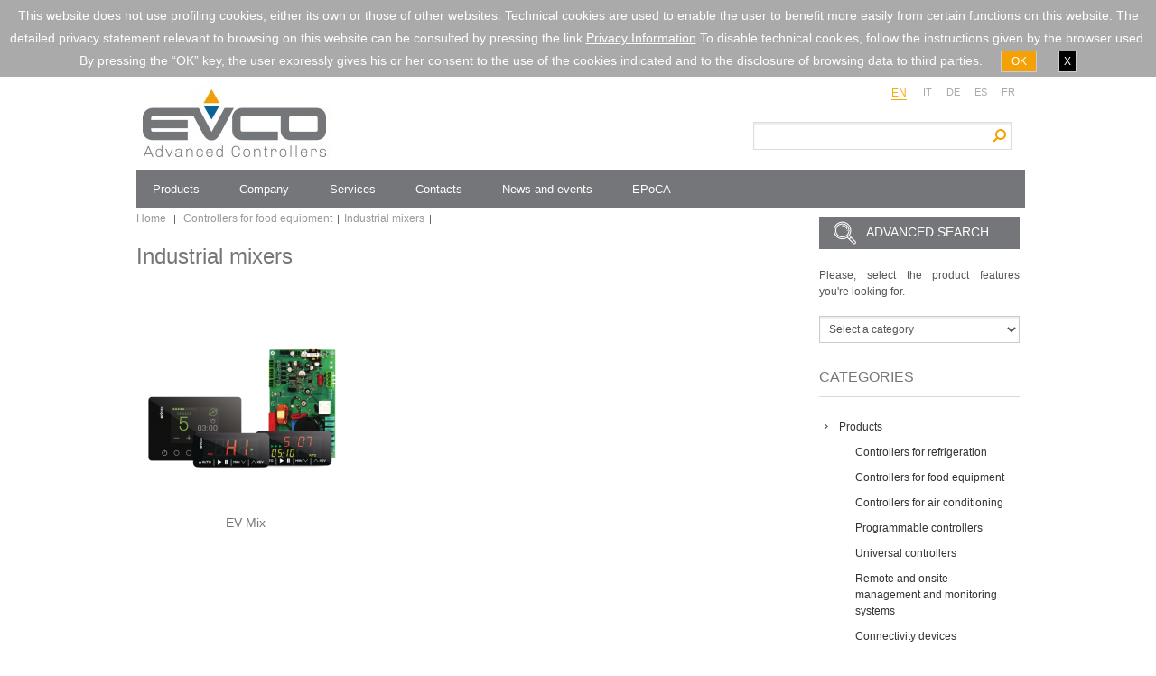

--- FILE ---
content_type: text/html; charset=utf-8
request_url: https://www.evco.it/en/16338-industrial-mixers
body_size: 22062
content:
<!DOCTYPE html><!--[if lt IE 9]><html class="lt-ie"> <![endif]--> <!--[if gt IE 8]><!--><html class=""> <!--<![endif]--><head><title>Industrial mixers - EVCO - Advanced Controllers</title><meta name="viewport" content="width=device-width, initial-scale=1.0"/><meta http-equiv="Content-Type" content="application/xhtml+xml; charset=utf-8" /><meta http-equiv="content-language" content="it-en-de-es-fr" /><meta name="generator" content="PrestaShop" /><meta name="robots" content="index,follow" /><link rel="icon" type="image/vnd.microsoft.icon" href="/img/favicon.ico?1602660593" /><link rel="shortcut icon" type="image/x-icon" href="/img/favicon.ico?1602660593" /><script type="text/javascript">/* <![CDATA[ */var baseDir='https://www.evco.it/';var baseUri='https://www.evco.it/';var static_token='2c77c394f036c32965791fe53882a120';var token='0987fdd0c56cba15c63741f88defbbac';var priceDisplayPrecision=2;var priceDisplayMethod=0;var roundMode=2;/* ]]> */</script><link href="https://www.evco.it/themes/magari/cache/f638d85153ebdf8cd2666007de48babf_all.css" rel="stylesheet" type="text/css" media="all" /><link href="https://www.evco.it/themes/magari/css/bootstrap.css" rel="stylesheet" type="text/css"><link href='https://fonts.googleapis.com/css?family=Open+Sans:400italic,700italic,400,700' rel='stylesheet' type='text/css'><link href="https://www.evco.it/themes/magari/css/styles.css" rel="stylesheet" type="text/css"><!--[if lt IE 9]><script src="https://www.evco.it/themes/magari/js//html5shiv.js">/* <![CDATA[ *//* ]]> */</script><![endif]--><script src="/js/jquery/jquery-1.7.2.min.js" type="text/javascript">/* <![CDATA[ *//* ]]> */</script><script src="/js/jquery/jquery-migrate-1.2.1.js" type="text/javascript">/* <![CDATA[ *//* ]]> */</script><script src="/js/jquery/plugins/jquery.easing.js" type="text/javascript">/* <![CDATA[ *//* ]]> */</script><script src="/js/tools.js" type="text/javascript">/* <![CDATA[ *//* ]]> */</script><script src="/js/jquery/plugins/jquery.idTabs.js" type="text/javascript">/* <![CDATA[ *//* ]]> */</script><script src="/themes/magari/js/products-comparison.js" type="text/javascript">/* <![CDATA[ *//* ]]> */</script><script src="/themes/magari/js/tools/treeManagement.js" type="text/javascript">/* <![CDATA[ *//* ]]> */</script><script src="/modules/favoriteproducts/favoriteproducts.js" type="text/javascript">/* <![CDATA[ *//* ]]> */</script><script src="/modules/themconf/js/selectnav.min.js" type="text/javascript">/* <![CDATA[ *//* ]]> */</script><script src="/modules/blocktopmenu/js/hoverIntent.js" type="text/javascript">/* <![CDATA[ *//* ]]> */</script><script src="/modules/blocktopmenu/js/superfish-modified.js" type="text/javascript">/* <![CDATA[ *//* ]]> */</script><script src="https://www.evco.it/themes/magari/js/jquery.cookie.js" type="text/javascript">/* <![CDATA[ *//* ]]> */</script><script type="text/javascript">/* <![CDATA[ */var favorite_products_url_add='http://www.evco.it/en/module/favoriteproducts/actions?process=add';var favorite_products_url_remove='http://www.evco.it/en/module/favoriteproducts/actions?process=remove';/* ]]> */</script><link rel="stylesheet" href="https://www.evco.it/modules/video_gallery/style_fe.css?id=1" type="text/css" /><link rel="stylesheet" href="https://www.evco.it/modules/video_gallery/gallery/css/jqvideobox.css" type="text/css" /><script src="https://www.evco.it/modules/video_gallery/gallery/js/swfobject.js?v=1" type="text/javascript">/* <![CDATA[ *//* ]]> */</script><script src="https://www.evco.it/modules/video_gallery/gallery/js/jqvideobox.js?v=1" type="text/javascript">/* <![CDATA[ *//* ]]> */</script><script>/* <![CDATA[ */$(document).ready(function()
{$(".vidbox").jqvideobox({defaultWidth:640,defaultHeight:360});});/* ]]> */</script><style>.cat_body_product_id{
	width: 130px;
	min-height: 138px;
}
.cat_body_product_id .cat_img_text{
	height: 42px;
}
.cat_body_video_box{
	width: 130px;
	min-height: 118px;
}
.cat_body_video_gallery{
	width: 130px;
	min-height: 138px;
}</style><link href="/modules/themconf/config.css" rel="stylesheet" type="text/css"><link href="https://fonts.googleapis.com/css?family=Bree+Serif" rel="stylesheet" type="text/css"></head><body class="  color2" id="category"><div id="cookie-message">This website does not use profiling cookies, either its own or those of other websites. Technical cookies are used to enable the user to benefit more easily from certain functions on this website. The detailed privacy statement relevant to browsing on this website can be consulted by pressing the link <a href="/en/content/2-privacy">Privacy Information</a> To disable technical cookies, follow the instructions given by the browser used. By pressing the &ldquo;OK&rdquo; key, the user expressly gives his or her consent to the use of the cookies indicated and to the disclosure of browsing data to third parties.<button id="cookie-ok">OK</button> <button id="cookie-chiudi">X</button></div><div id="page"> <header class="fullwidth" id="header"><div id="topstrip"></div><div id="wrap"><a href="http://www.evco.it/" id="header_logo" title="EVCO - Advanced Controllers"> <img class="logo" src="/img/logo.jpg?1602660593" alt="EVCO - Advanced Controllers"  width="243" height="84"  /> </a><div id="search_block_top"><form action="https://www.evco.it/en/cerca" id="searchbox" method="get"><p> <label for="search_query_top"></label> <input type="hidden" name="controller" value="search" /> <input type="hidden" name="orderby" value="position" /> <input type="hidden" name="orderway" value="desc" /> <input type="hidden" name="includecat" value="1" /> <input class="search_query" type="text" id="search_query_top" name="search_query" value="" /> <input type="submit" name="submit_search" value="" class="submit primarycolor" /></p></form></div><nav id="navigation" role="navigation"><div class="hidden-desktop selectnv"><ul id="nav"><li ><a href="https://www.evco.it/en/36-products">Products</a><ul><li ><a href="https://www.evco.it/en/15484-controllers-for-refrigeration">Controllers for refrigeration</a></li><li ><a href="https://www.evco.it/en/15610-controllers-for-food-equipment">Controllers for food equipment</a></li><li ><a href="https://www.evco.it/en/15561-controllers-for-air-conditioning">Controllers for air conditioning</a></li><li ><a href="https://www.evco.it/en/15691-programmable-controllers">Programmable controllers</a></li><li ><a href="https://www.evco.it/en/15702-universal-controllers">Universal controllers</a></li><li ><a href="https://www.evco.it/en/15784-remote-and-onsite-management-and-monitoring-systems">Remote and onsite management and monitoring systems</a></li><li ><a href="https://www.evco.it/en/15815-connectivity-devices">Connectivity devices</a></li><li ><a href="https://www.evco.it/en/15908-inverters-probes-transducers-protection-and-alarm-devices">Inverters, probes, transducers, protection and alarm devices</a></li><li><a href="http://www.evco.it/en/content/26-prodotti-obsoleti">Obsolete products</a></li></ul></li><li><a href="https://www.evco.it/en/content/category/2-company">Company</a><ul><li ><a href="https://www.evco.it/en/content/4-about-us">About us</a></li><li ><a href="https://www.evco.it/en/content/6-quality">Quality and Environment</a></li><li ><a href="https://www.evco.it/en/content/42-warnings-for-using-the-products">Warnings for using the products</a></li><li ><a href="https://www.evco.it/en/content/40-rma-return-material-authorization">RMA -  Return Material Authorization</a></li><li ><a href="https://www.evco.it/en/content/39-whistleblowing">Whistleblowing</a></li><li ><a href="https://www.evco.it/en/content/44-Job-opportunities">Job opportunities</a></li></ul></li><li><a href="https://www.evco.it/en/content/category/6-services">Services</a><ul><li ><a href="https://www.evco.it/en/content/17-customized-solutions">Customized solutions</a></li></ul></li><li><a href="https://www.evco.it/en/content/category/3-contacts">Contacts</a><ul><li ><a href="https://www.evco.it/en/content/11-headquarters-and-branches">Headquarters and branches</a></li></ul></li><li><a href="https://www.evco.it/en/content/category/4-news-and-events">News and events</a><ul><li ><a href="https://www.evco.it/en/content/15-news">News</a></li><li ><a href="https://www.evco.it/en/content/14-events">Events</a></li></ul></li><li><a href="https://www.evco.it/en/content/37-epoca">EPoCA</a></li></ul></div><div class="sf-contener visible-desktop"><ul class="sf-menu clearfix"><li class="first"><a href="http://www.evco.it/"><img src="https://www.evco.it/themes/magari/img/home.png" alt="HomePage"/></a></li><li ><a href="https://www.evco.it/en/36-products">Products</a><ul><li ><a href="https://www.evco.it/en/15484-controllers-for-refrigeration">Controllers for refrigeration</a></li><li ><a href="https://www.evco.it/en/15610-controllers-for-food-equipment">Controllers for food equipment</a></li><li ><a href="https://www.evco.it/en/15561-controllers-for-air-conditioning">Controllers for air conditioning</a></li><li ><a href="https://www.evco.it/en/15691-programmable-controllers">Programmable controllers</a></li><li ><a href="https://www.evco.it/en/15702-universal-controllers">Universal controllers</a></li><li ><a href="https://www.evco.it/en/15784-remote-and-onsite-management-and-monitoring-systems">Remote and onsite management and monitoring systems</a></li><li ><a href="https://www.evco.it/en/15815-connectivity-devices">Connectivity devices</a></li><li ><a href="https://www.evco.it/en/15908-inverters-probes-transducers-protection-and-alarm-devices">Inverters, probes, transducers, protection and alarm devices</a></li><li><a href="http://www.evco.it/en/content/26-prodotti-obsoleti">Obsolete products</a></li></ul></li><li><a href="https://www.evco.it/en/content/category/2-company">Company</a><ul><li ><a href="https://www.evco.it/en/content/4-about-us">About us</a></li><li ><a href="https://www.evco.it/en/content/6-quality">Quality and Environment</a></li><li ><a href="https://www.evco.it/en/content/42-warnings-for-using-the-products">Warnings for using the products</a></li><li ><a href="https://www.evco.it/en/content/40-rma-return-material-authorization">RMA -  Return Material Authorization</a></li><li ><a href="https://www.evco.it/en/content/39-whistleblowing">Whistleblowing</a></li><li ><a href="https://www.evco.it/en/content/44-Job-opportunities">Job opportunities</a></li></ul></li><li><a href="https://www.evco.it/en/content/category/6-services">Services</a><ul><li ><a href="https://www.evco.it/en/content/17-customized-solutions">Customized solutions</a></li></ul></li><li><a href="https://www.evco.it/en/content/category/3-contacts">Contacts</a><ul><li ><a href="https://www.evco.it/en/content/11-headquarters-and-branches">Headquarters and branches</a></li></ul></li><li><a href="https://www.evco.it/en/content/category/4-news-and-events">News and events</a><ul><li ><a href="https://www.evco.it/en/content/15-news">News</a></li><li ><a href="https://www.evco.it/en/content/14-events">Events</a></li></ul></li><li><a href="https://www.evco.it/en/content/37-epoca">EPoCA</a></li></ul></div> </nav><div id="header_user"><ul id="header_nav"><li id="your_account"><a href="https://www.evco.it/en/il-mio-account" title="Your Account">Your Account</a></li></ul><p id="header_user_info"> <a class="login" href="https://www.evco.it/en/il-mio-account">Log in</a></p></div><div id="languages_block_top"><div id="countries"><p class="selected_language"> en</p><ul class="countries_ul" id="first-languages"><li > <a href="https://www.evco.it/it/16338-impastatrici-industriali" title="Italiano (Italian)"> it </a></li><li class="selected_language"> en</li><li > <a href="https://www.evco.it/de/16338-industrielle-knetmaschinen" title="Tedesco"> de </a></li><li > <a href="https://www.evco.it/es/16338-amasadoras-industriales" title="Spagnolo"> es </a></li><li > <a href="https://www.evco.it/fr/16338-p-trins-industriels" title="Francese"> fr </a></li></ul></div></div></div> </header> <section class="content_scene_cat visible-desktop" id="scene_cat"> </section><div class="content"><div class="row" style="margin-bottom: 20px;"> <section class="span9" id="center_column" style="float: left;"><section class="breadcrumb" id="breadcrumb"> <a class="home" href="http://www.evco.it/" title="return to Home">Home</a> <span class="navigation-pipe">|</span> <a href="https://www.evco.it/en/15610-controllers-for-food-equipment" title="Controllers for food equipment">Controllers for food equipment</a><span class="navigation-pipe">|</span><a href="https://www.evco.it/en/16338-industrial-mixers" title="Industrial mixers">Industrial mixers</a><span class="navigation-pipe">|</span> </section><h1> Industrial mixers</h1><h1></h1><div id="subcategories"><ul class="inline_list"><li class="clearfix"> <a href="https://www.evco.it/en/16339-ev-mix" title="EV Mix"> <img src="https://www.evco.it/c/16339-applications_default/ev-mix.jpg" alt="" style="width: 215px !important; height: 220px;" /> </a> <a class="cat_name" href="https://www.evco.it/en/16339-ev-mix">EV Mix</a></li></ul> <br class="clear"/></div><div class="clearfix"></div> </section> <section class="span3" id="right_column"><div class="clearfix" id="ricerca-avanzata-custom"><div class="inside"><div class="ribbon"></div><h2 >Advanced search</h2><div class="module-content-wrapper"><div class="module-content"><form action="https://www.evco.it/en/index.php?controller=category" id="searchForm" method="get"><p>Please, select the product features you're looking for.</p> <select autocomplete="off" class="firstlevelcat" onchange="getSecondLevelCat(this)"><option value="0">Select a category</option><option value="15484">Controllers for refrigeration</option><option value="15610">Controllers for food equipment</option><option value="15561">Controllers for air conditioning</option><option value="15691">Programmable controllers</option><option value="15702">Universal controllers</option><option value="15784">Remote and onsite management and monitoring systems</option><option value="15815">Connectivity devices</option><option value="15908">Inverters, probes, transducers, protection and alarm devices</option> </select> <select autocomplete="off" class="secondlevelcat" onchange="getThirdLevelCat(this)"></select> <select autocomplete="off" class="thirdlevelcat" onchange="$('#id_category').val(this.options[this.selectedIndex].value);$('#searchForm').submit()"></select> <input type="hidden" name="id_category" id="id_category" value="" /> <input type="hidden" name="controller" id="category" value="category" /> <input type="hidden" name="id_lang" id="id_lang" value="2" /><script type="text/javascript">/* <![CDATA[ */$('.secondlevelcat').hide();$('.thirdlevelcat').hide();function getSecondLevelCat(select){$('.secondlevelcat').show();$('.secondlevelcat').empty();var selectedCat=select.options[select.selectedIndex].value;if(selectedCat!=="0"){ajaxCall(selectedCat,'.secondlevelcat');}
return false;}
function getThirdLevelCat(select){$('.thirdlevelcat').show();$('.thirdlevelcat').empty();var selectedCat=select.options[select.selectedIndex].value;if(selectedCat!=="0"){ajaxCall(selectedCat,'.thirdlevelcat');}
return false;}
function ajaxCall(selectedCat,selectObjectClass){$.ajax({url:'https://www.evco.it/modules/ricercaavanzata/ajaxcall.php?selectedCat='+selectedCat,type:'get',data:'ajax=true',success:function(data){var obj=jQuery.parseJSON(data);if(obj){$(selectObjectClass).append("<option value='0'>...</option>");$.each(obj,function(index){id=obj[index].id;name=obj[index].name;$(selectObjectClass).append($('<option />',{value:id,text:name}));});}
else{$('#id_category').val(selectedCat);$('#searchForm').submit();}}});}/* ]]> */</script></form></div></div></div></div><div class="clearfix"></div><div class="block" id="categories_block_left"><h4 class="title_block">Categories</h4><div class="block_content"><ul class="tree "><li class="last"> <a href="https://www.evco.it/en/36-products" 		title="">Products</a><ul><li > <a href="https://www.evco.it/en/15484-controllers-for-refrigeration" 		title="">Controllers for refrigeration</a></li><li > <a href="https://www.evco.it/en/15610-controllers-for-food-equipment" 		title="">Controllers for food equipment</a></li><li > <a href="https://www.evco.it/en/15561-controllers-for-air-conditioning" 		title="">Controllers for air conditioning</a></li><li > <a href="https://www.evco.it/en/15691-programmable-controllers" 		title="">Programmable controllers</a></li><li > <a href="https://www.evco.it/en/15702-universal-controllers" 		title="">Universal controllers</a></li><li > <a href="https://www.evco.it/en/15784-remote-and-onsite-management-and-monitoring-systems" 		title="">Remote and onsite management and monitoring systems</a></li><li > <a href="https://www.evco.it/en/15815-connectivity-devices" 		title="">Connectivity devices</a></li><li class="last"> <a href="https://www.evco.it/en/15908-inverters-probes-transducers-protection-and-alarm-devices" 		title="">Inverters, probes, transducers, protection and alarm devices</a></li></ul></li></ul><script type="text/javascript">/* <![CDATA[ */$('div#categories_block_left ul.dhtml').hide();/* ]]> */</script></div></div><div class="block informations_block_left" id="informations_block_left_1"><h4><a href="https://www.evco.it/en/content/category/1-home">Informations</a></h4><ul class="block_content"><li><a href="https://www.evco.it/en/content/4-about-us" title="About us">About us</a></li><li><a href="https://www.evco.it/en/content/6-quality" title="Quality and Environment">Quality and Environment</a></li><li><a href="https://www.evco.it/en/content/14-events" title="Events">Events</a></li><li><a href="https://www.evco.it/en/content/2-nota-legale" title="Privacy">Privacy</a></li><li><a href="https://www.evco.it/en/content/33-phase-out-policy" title="Phase-out policy">Phase-out policy</a></li></ul></div> </section></div></div> <footer id="footer"><div class="wrap"><div class="row"><div class="block_various_links" id="block_various_links_footer"><h4>Information</h4><ul><li class="item"><a href="https://www.evco.it/en/content/33-phase-out-policy" title="Phase-out policy">Phase-out policy</a></li><li class="item"><a href="https://www.evco.it/en/content/4-about-us" title="About us">About us</a></li><li class="item"><a href="https://www.evco.it/en/content/6-quality" title="Quality and Environment">Quality and Environment</a></li></ul> <a href="http://www.evco.it/en/content/30-condizioni-generali-di-vendita" title="General conditions of sale">General conditions of sale</a><br/> <a href="http://www.evco.it/en/content/2-privacy" title="Privacy">Privacy</a><br/> <a href="/evco/index.php?controller=my-files">Restricted area</a></div><div class="blockcategories_footer"><h4 class="title_block">Categories</h4><div class="category_footer" style="float:left;clear:none;width:100%"><div class="list" style="float:left"><ul class="tree "><li class="last"> <a href="https://www.evco.it/en/36-products" 		title="">Products</a><ul><li > <a href="https://www.evco.it/en/15484-controllers-for-refrigeration" 		title="">Controllers for refrigeration</a></li><li > <a href="https://www.evco.it/en/15610-controllers-for-food-equipment" 		title="">Controllers for food equipment</a></li><li > <a href="https://www.evco.it/en/15561-controllers-for-air-conditioning" 		title="">Controllers for air conditioning</a></li><li > <a href="https://www.evco.it/en/15691-programmable-controllers" 		title="">Programmable controllers</a></li><li > <a href="https://www.evco.it/en/15702-universal-controllers" 		title="">Universal controllers</a></li><li > <a href="https://www.evco.it/en/15784-remote-and-onsite-management-and-monitoring-systems" 		title="">Remote and onsite management and monitoring systems</a></li><li > <a href="https://www.evco.it/en/15815-connectivity-devices" 		title="">Connectivity devices</a></li><li class="last"> <a href="https://www.evco.it/en/15908-inverters-probes-transducers-protection-and-alarm-devices" 		title="">Inverters, probes, transducers, protection and alarm devices</a></li></ul></li></ul></div></div> <br class="clear"/></div><div class="block" id="algobox_footer"><h4 class="title_block">Contacts</h4><p>Subscribe to our Newsletter to get the latest news from EVCO!</p> <a class="pills" href="https://www.evco.it/en/newsletter">Subscribe</a><p>&nbsp;</p><div class="block_content"><div class="social-icon linkedin"> <a href="https://www.linkedin.com/company/evco-s.p.a." target="_blank"></a></div><div class="social-icon youtube"> <a href="https://www.youtube.com/channel/UC2lrdDW8Phk30KuIz5ElYQQ" target="_blank"></a></div><div class="social-icon facebook"> <a href="https://www.facebook.com/evcospa" target="_blank"></a></div></div></div></div></div></footer></div><div class="wrap" style="background-color: #000;"><div class="content"><div class="row-fluid"><div class="span12 footer_last"><div style="text-align: center"> <strong>EVCO S.p.A.</strong> <br> <strong>fiscal code and VAT number</strong> 00769310251 | <strong>fully paid-up share capital</strong> € 300,000 <br> <strong>registration number</strong> 00769310251 in Belluno Business Register</div> <a href="http://www.spherastudio.com/ies/" target="_blank"> <img src="https://www.evco.it/themes/magari/img/logoSphera.png" align="right"  title="Engineering by Sphera Studio"  /> </a> <a href="http://www.algoritma.it/"> <img src="https://www.evco.it/themes/magari/img/algo/misc/logoAlgoritma.png" style="margin-right:10px;" align="right" title="Designed by Algoritma" /> </a></div></div></div></div><script>/* <![CDATA[ */(function(i,s,o,g,r,a,m){i['GoogleAnalyticsObject']=r;i[r]=i[r]||function(){(i[r].q=i[r].q||[]).push(arguments)},i[r].l=1*new Date();a=s.createElement(o),m=s.getElementsByTagName(o)[0];a.async=1;a.src=g;m.parentNode.insertBefore(a,m)})(window,document,'script','//www.google-analytics.com/analytics.js','ga');ga('create','UA-48753171-1','evco.it');ga('set','anonymizeIp',true);ga('send','pageview');/* ]]> */</script></body></html>

--- FILE ---
content_type: text/css
request_url: https://www.evco.it/themes/magari/cache/f638d85153ebdf8cd2666007de48babf_all.css
body_size: 63612
content:
.container_9{margin:0 auto;width:980px}.grid_1,.grid_2,.grid_3,.grid_4,.grid_5,.grid_6,.grid_7,.grid_8,.grid_9{display:inline;float:left;position:relative;margin-right:20px}.alpha{margin-left:0}.omega{margin-right:0}.container_9 .grid_1{width:91px}.container_9 .grid_2{width:202px}.container_9 .grid_3{width:313px}.container_9 .grid_4{width:424px}.container_9 .grid_5{width:535px}.container_9 .grid_6{width:646px}.container_9 .grid_7{width:757px}.container_9 .grid_8{width:868px}.container_9 .grid_9{width:979px}.container_9 .prefix_1{padding-left:111px}.container_9 .prefix_2{padding-left:222px}.container_9 .prefix_3{padding-left:333px}.container_9 .prefix_4{padding-left:444px}.container_9 .prefix_5{padding-left:555px}.container_9 .prefix_6{padding-left:666px}.container_9 .prefix_7{padding-left:777px}.container_9 .prefix_8{padding-left:888px}.container_9 .suffix_1{padding-right:111px}.container_9 .suffix_2{padding-right:222px}.container_9 .suffix_3{padding-right:333px}.container_9 .suffix_4{padding-right:444px}.container_9 .suffix_5{padding-right:555px}.container_9 .suffix_6{padding-right:666px}.container_9 .suffix_7{padding-right:777px}.container_9 .suffix_8{padding-right:888px}.container_9 .push_1{left:111px}.container_9 .push_2{left:222px}.container_9 .push_3{left:333px}.container_9 .push_4{left:444px}.container_9 .push_5{left:555px}.container_9 .push_6{left:666px}.container_9 .push_7{left:777px}.container_9 .push_8{left:888px}.container_9 .pull_1{left:-111px}.container_9 .pull_2{left:-222px}.container_9 .pull_3{left:-333px}.container_9 .pull_4{left:-444px}.container_9 .pull_5{left:-555px}.container_9 .pull_6{left:-666px}.container_9 .pull_7{left:-777px}.container_9 .pull_8{left:-888px}.clear{}h1,h2,h3,h4,h5,h5 a,.product_desc,.idTabs a,.addtocart,.ajax_add_to_cart_button ,.price,.sf-menu a,.ajax_add_to_cart_button_disable,.button,.button_large,.exclusive_large,.button_mini,.exclusive{font-family:Fjord One,Arial}.ajax_add_to_cart_button{background-color:#0a86c0;transition:background 0.5s;-moz-transition:background 0.5s;-webkit-transition:background 0.5s;-o-transition:background 0.5s}.addtocart,.button,.button_mini,.button_small,.button_large,.exclusive,.exclusive_large{color:#ffffff}.addtocart,.cartpic,.button,.button_mini,.button_small,.button_large,.exclusive,.exclusive_large{background-color:#0a86c0;transition:background 0.5s;-moz-transition:background 0.5s;-o-transition:background 0.5s}.price{color:#ff7c56}.flex-control-paging li a.flex-active,#search_block_top .submit ,#shopping_cart a{background-color:#7cc9ed}.addtocart:hover,cartpic:hover,.button:hover,.button_mini:hover,.button_small:hover,.button_large:hover,.exclusive:hover,.exclusive_large:hover{background-color:#060606}.ajax_add_to_cart_button_disable{color:#ffffff}.ajax_add_to_cart_button_disable{background-color:#dddddd;transition:background 0.5s;-moz-transition:background 0.5s;-webkit-transition:background 0.5s;-o-transition:background 0.5s}html{height:100%;margin:0;padding:0}body{min-height:100%}body{font-family:sans-serif;font-size:12px;line-height:18px;letter-spacing:0;color:#555555;background-image:url(https://www.evco.it/themes/magari/css/../img/test.jpg);background-repeat:repeat-x;background-position:center top;background-color:#f1e0cc;margin:0;padding:0}.homeadvblock{margin:0 0}.loader{margin:10px auto;display:block;width:32px;height:32px}#banerblock{padding:0;margin:0 0 0 0;overflow:hidden;display:block}html{color:#000;background:#FFF}body,div,dl,dt,dd,ul,ol,li,h1,h2,h3,h4,h5,h6,pre,code,form,fieldset,legend,input,button,textarea,p,blockquote,th,td{margin:0;padding:0}table{border-collapse:collapse;border-spacing:0}img{max-width:100%}.zoomdiv img{max-width:none}fieldset,img{border:0}address,caption,cite,code,dfn,em,th,var,optgroup{font-style:inherit;font-weight:inherit}del,ins{text-decoration:none}caption,th{text-align:left}h1,h2,h3,h4,h5,h6{font-size:100%}q:before,q:after{content:''}abbr,acronym{border:0;font-variant:normal}sup{vertical-align:baseline}sub{vertical-align:baseline}legend{color:#000}input,button,textarea,select,optgroup,option{font-family:inherit;font-size:inherit;font-style:inherit;font-weight:inherit}input,button,textarea,select{font-size:100%}a{cursor:pointer}input[type="text"]{padding:5px;border:1px solid #dddddd;width:100%;font-size:12px;height:16px;line-height:16px}textarea{padding:3px 2px 3px 5px;border:1px solid #dddddd;font-size:12px;line-height:26px}.clearfix:before,.clearfix:after{content:".";display:block;height:0;overflow:hidden}.clearfix:after{clear:both}.clearfix{zoom:1}#page{background:#fafafa;width:1038px;margin:0 auto}#topstrip{}#header{z-index:10}#columns{z-index:1;margin:10px auto;width:978px}#left_column{margin:38px 0 0 0}#center_column{margin-top:30px;margin-bottom:10px}#right_column{margin-top:45px}#footer{}.hidden{display:none}.shidden{display:none}.f_right{float:right}p.center{text-align:center}.clearBoth{clear:both}h1{margin-bottom:18px;font-size:24px;font-weight:normal;line-height:36px}h2{padding-bottom:18px;font-weight:normal;line-height:18px;font-size:20px}h3{padding-bottom:18px;font-size:16px;font-weight:normal}h4{padding-bottom:0;margin:0 0 18px;font-size:14px;font-weight:normal}.hide-left-column #left_column{display:none}p{padding-bottom:20px}.warning{margin:10px auto 10px auto;padding:10px;border:1px dashed #ff5400;font-size:12px;color:#ff5400;background:#ffffff}.success{margin:10px auto 10px auto;padding:10px;border:1px dashed #64a20b;font-size:12px;color:#64a20b;background:#ffffff}.error{margin:10px auto 10px auto;padding:10px;border:1px dashed #d60000;font-size:12px;color:#d60000;background:#ffffff}.error p{margin:0 0 10px 0;padding:0}.error ol{margin:0 0 0 20px}.error p.lnk{margin:0;padding:0;font-size:11px}.required{color:#990000}a,a:active,a:visited{color:#333;text-decoration:none;outline:medium none}a:hover{text-decoration:none}input.button_mini,input.button_small,input.button,input.button_large,input.button_mini_disabled,input.button_small_disabled,input.button_disabled,input.button_large_disabled,input.exclusive_mini,input.exclusive_small,input.exclusive,input.exclusive_large,input.exclusive_mini_disabled,input.exclusive_small_disabled,input.exclusive_disabled,input.exclusive_large_disabled,a.button_mini,a.button_small,a.button,a.button_large,a.exclusive_mini,a.exclusive_small,a.exclusive,a.exclusive_large,span.button_mini,span.button_small,span.button,span.button_large,span.exclusive_mini,span.exclusive_small,span.exclusive,span.exclusive_large,span.exclusive_large_disabled{position:relative;display:inline-block;padding:12px 20px;border:none;font-size:12px;text-transform:uppercase;font-weight:normal;color:#ffffff;cursor:pointer}*:first-child+html input.button_mini,*:first-child+html input.button_small,*:first-child+html input.button,*:first-child+html input.button_large,*:first-child+html input.button_mini_disabled,*:first-child+html input.button_small_disabled,*:first-child+html input.button_disabled,*:first-child+html input.button_large_disabled,*:first-child+html input.exclusive_mini,*:first-child+html input.exclusive_small,*:first-child+html input.exclusive,*:first-child+html input.exclusive_large,*:first-child+html input.exclusive_mini_disabled,*:first-child+html input.exclusive_small_disabled,*:first-child+html input.exclusive_disabled,*:first-child+html input.exclusive_large_disabled{border:none}input.button_mini,input.button_small,input.button,input.button_large,input.button_mini_disabled,input.button_small_disabled,input.button_disabled,input.button_large_disabled,input.exclusive_mini,input.exclusive_small,input.exclusive,input.exclusive_large,input.exclusive_mini_disabled,input.exclusive_small_disabled,input.exclusive_disabled,input.exclusive_large_disabled{}input.button_mini_disabled,input.button_small_disabled,input.button_disabled,input.button_large_disabled,input.exclusive_mini_disabled,input.exclusive_small_disabled,input.exclusive_disabled,input.exclusive_large_disabled,span.button_mini,span.button_small,span.button,span.button_large,span.exclusive_mini,span.exclusive_small,span.exclusive,span.exclusive_large,span.exclusive_large_disabled{}input.exclusive_mini,input.exclusive_small,input.exclusive,input.exclusive_large,input.exclusive_mini_disabled,input.exclusive_small_disabled,input.exclusive_disabled,input.exclusive_large_disabled,a.exclusive_mini,a.exclusive_small,a.exclusive,a.exclusive_large,span.exclusive_mini,span.exclusive_small,span.exclusive,span.exclusive_large,span.exclusive_large_disabled{}input.exclusive_mini_disabled,input.exclusive_small_disabled,input.exclusive_disabled,input.exclusive_large_disabled,span.exclusive_mini,span.exclusive_small,span.exclusive,span.exclusive_large{}input.button_mini:hover,input.button_small:hover,input.button:hover,input.button_large:hover,input.exclusive_mini:hover,input.exclusive_small:hover,input.exclusive:hover,input.exclusive_large:hover,a.button_mini:hover,a.button_small:hover,a.button:hover,a.button_large:hover,a.exclusive_mini:hover,a.exclusive_small:hover,a.exclusive:hover,a.exclusive_large:hover{text-decoration:none;background-position:left -50px}input.exclusive_mini:hover,input.exclusive_small:hover,input.exclusive:hover,input.exclusive_large:hover,a.exclusive_mini:hover,a.exclusive_small:hover,a.exclusive:hover,a.exclusive_large:hover{}input.button_mini:active,input.button_small:active,input.button:active,input.button_large:active,input.exclusive_mini:active,input.exclusive_small:active,input.exclusive:active,input.exclusive_large:active,a.button_mini:active,a.button_small:active,a.button:active,a.button_large:active,a.exclusive_mini:active,a.exclusive_small:active,a.exclusive:active,a.exclusive_large:active{background-position:left -100px}input.button_mini,input.button_mini_disabled,input.exclusive_mini,input.exclusive_mini_disabled,a.button_mini,a.exclusive_mini,span.button_mini,span.exclusive_mini{}input.button_small,input.button_small_disabled,input.exclusive_small,input.exclusive_small_disabled,a.button_small,a.exclusive_small,span.button_small,span.exclusive_small{}input.button_disabled,input.exclusive_disabled,span.exclusive{position:relative;float:right;text-align:center;background:#222222;font-size:12px;letter-spacing:1px;display:block;border:2px solid #ffffff;color:#ffffff;text-transform:uppercase;padding:12px 20px;cursor:pointer}input.button_large,input.button_large_disabled,input.exclusive_large,input.exclusive_large_disabled,a.button_large,a.exclusive_large,span.button_large,span.exclusive_large,span.exclusive_large_disabled{}form.std{margin-bottom:20px}form.std fieldset{margin-bottom:30px;background:#ffffff;padding:10px 10px 10px 10px;border:1px solid #e3e3e3}table.std,table.table_block{margin-bottom:20px;width:100%;border:1px solid #dddddd;border-bottom:none;background:white}table.std th,table.table_block th{padding:14px 12px;font-size:12px;color:#fff;font-weight:bold;text-transform:uppercase;background:#aaaaaa}table.std tr.alternate_item,table.table_block tr.alternate_item{background-color:#f3f3f3}table.std td,table.table_block td{padding:12px;border-right:1px solid #e9e9e9;border-bottom:1px solid #e9e9e9;font-size:12px;vertical-align:top}.block{margin-bottom:36px}select{width:100%;-webkit-box-shadow:inset 0 2px 2px rgba(0,0,0,0.075);-moz-box-shadow:inset 0 2px 2px rgba(0,0,0,0.075);box-shadow:inset 0 2px 2px rgba(0,0,0,0.075)}#footer .block{margin:0;background:none;border:none;padding:0;-webkit-box-shadow:none;-moz-box-shadow:none;box-shadow:none}.block h4{padding:0 0 12px;font-size:16px;margin:0 0 18px 0;color:#333333;font-weight:normal;text-transform:uppercase;background:url(https://www.evco.it/themes/magari/css/../img/hr.png) repeat-x bottom}.block ul{list-style-type:none;margin:0}.block li.last{border:none}.block li a{display:block;color:#333}.products_block{}.products_block li{float:left}.products_block li img{}.account_creation label{float:left;padding-top:5px;width:80%;text-align:left;cursor:pointer}ul.footer_links{list-style-type:none;margin:10px 0}ul.footer_links li{float:left}ul.footer_links li.f_right{float:right}ul.footer_links li .icon{position:relative;top:-3px;left:0}#center_column .sortPagiBar{padding:10px 10px;font-size:11px;color:#888;background:url(https://www.evco.it/themes/magari/css/../img/overw.png);border:1px solid #e3e3e3;margin:0 0 15px 0;display:block;float:left;width:706px;height:30px}.bottom{margin-top:15px!important}.listtype{float:right;font-size:12px;width:130px;margin:7px 30px 0 0}.listtype a{margin-left:10px;opacity:0.4}.listtype a.active{opacity:1}#center_column .sortPagiBar strong{color:#000}#center_column .sortPagiBar p{padding:0;margin:0}#center_column .sortPagiBar form{display:inline-block}.sortPagiBar label{float:left;font-size:12px;margin:6px 10px 0 0}.sortPagiBar .select label{float:left;width:100px;text-align:right;font-size:12px;margin:6px 10px 0 0}.sortPagiBar .select select{width:90px}.sortPagiBar #productsSortForm{float:right;margin:0 0 0 0}.sortPagiBar select#selectPrductSort{margin:0 0 0 0;color:#000;border:1px solid #ccc}.sortPagiBar #bt_compare{padding:6px 8px;line-height:11px;border:none;color:#fff;float:left;height:27px;font-size:11px;margin-top:0}.perpage{line-height:20px;font-size:12px;float:right;margin:6px 10px 0 8px}.sortPagiBar .nbrItemPage{float:right;margin:0 30px 0 0}.sortPagiBar .nbrItemPage select{width:60px;float:left}.sortPagiBar .nbrProduct{display:inline-block;padding:0 10px}.sortPagiBar #nb_item{border:1px solid #ccc}form.pagination{display:none}.paginator{float:left;margin:10px 0 0;padding:0 0 0 0;width:726px}ul.step{list-style-type:none;height:52px;width:978px}ul.step li{float:left;height:32px;width:195px;text-align:center;text-transform:uppercase;background:url(https://www.evco.it/themes/magari/css/../img/step.gif) right no-repeat #dddddd}ul.step li#step_end{background-image:none}ul.step li a,ul.step li.step_current span,ul.step li.step_current_end span{display:inline-block;padding:9px 10px 12px;color:#ffffff}ul.step li.step_current{font-weight:bold;background:url(https://www.evco.it/themes/magari/css/../img/stepactive.gif) right no-repeat #bbbbbb}ul.step li.step_current_end{font-weight:bold;color:#333333;background:#bbbbbb}ul.step li.step_todo span{padding:9px 10px 12px;display:inline-block;color:#333333}ul.step li.step_done{font-weight:normal;background:#bbbbbb}.rating{clear:both;display:block;margin:2em;cursor:pointer}.rating:after{content:'.';display:block;height:0;width:0;clear:both;visibility:hidden}.cancel,.star{overflow:hidden;float:left;margin:0 1px 0 0;width:16px;height:16px;text-indent:-999em;cursor:pointer}.cancel,.cancel a{background:url(https://www.evco.it/themes/magari/css/../../../modules/productcomments/img/delete.gif) no-repeat 0 -16px !important}.star,.star a{background:url(https://www.evco.it/themes/magari/css/../../../modules/productcomments/img/star.gif) no-repeat 0 0}.cancel a,.star a{display:block;width:100%;height:100%;background-position:0 0}div.star_on a{background-position:0 -16px}div.star_hover a,div.star a:hover{background-position:0 -32px}.pack_content{margin:10px 0 10px 0}.pack_price{float:right;margin-right:3px;font-size:12px}.confirmation{margin:0 0 10px;padding:10px;border:1px solid #e6db55;font-size:13px;background:none repeat scroll 0 0 #ffffe0}#page .rte{background:transparent none repeat scroll 0 0;font-size:12px;line-height:18px;color:#676767}.listcomment{list-style-type:none;margin:0 0 20px 0 !important}.listcomment li{padding:10px 0;border-bottom:1px dotted #ccc;color:#666}.listcomment .titlecomment{display:block;font-weight:bold;font-size:12px;color:#333}.listcomment .txtcomment{display:block;padding:5px 0;color:#333}.listcomment .authorcomment{}#header{height:130px;background:#ffffff;position:relative;border-bottom:1px solid #eee}.shadow{height:10px;position:absolute;bottom:-10px;width:100%;background:url(https://www.evco.it/themes/magari/css/../img/shadow.png) transparent}#header #wrap{width:978px;margin:0 auto;height:130px;position:relative}#header_logo{float:left;display:block;z-index:1000;margin-top:20px}#header_right{position:absolute;width:978px;left:0;top:-40px;z-index:10001}#footer{color:#888;font-size:11px;background:url(https://www.evco.it/themes/magari/css/../img/footer.png)repeat-x top #eaeaea;padding:0;overflow:hidden}#footer .wrap{width:978px;margin:0 auto}#homecols .wrap{width:978px;margin:0 auto}.blockcategories_footer,#facebook_block ,#newsletter_block_footer,#block_various_links_footer,#social_block,#footer .myaccount,#block_contact_infos{float:left;width:222px;margin-left:30px;margin-top:0;padding:0;font-size:12px}#footer h4{border-bottom:1px solid #ccc}#footer h4,#footer h4 a{font-weight:normal;font-size:14px;margin-top:10px;padding:0;text-transform:uppercase;color:#444;padding-bottom:15px;margin-bottom:15px}#footer a{color:#999999}#footer a:hover{text-decoration:underline}#footer ul{list-style-type:none;margin:0 0}#footer li{padding:6px 0;border-bottom:1px solid #ddd}#footer li a{color:#999999}#footer .myaccount .favoriteproducts img,#footer .myaccount .lnk_wishlist img{display:none}#block_contact_infos h4{margin-bottom:25px}#facebook_block{padding:25px 0;display:block}.idTabs{list-style-type:none;margin:20px 0 0 0;padding:0 5px 0 0}ul.idTabs li{float:left;margin-right:1px}.idTabs a{display:block;padding:8px 13px 7px 13px;font-weight:normal;text-transform:uppercase;text-decoration:none;font-size:11px;color:#999}.idTabs .selected{color:#333;font-weight:bold;background:#ffffff;border:1px solid #cccccc;border-bottom:none;margin-bottom:-2px}#more_info_sheets{padding:30px 15px;font-size:12px;line-height:19px;-moz-box-shadow:0 0 5px #ccc;-webkit-box-shadow:0 0 5px #ccc;box-shadow:0 0 5px #ccc;margin-bottom:0;background:#ffffff;border:1px solid #cccccc}#more_info_sheets ul,#more_info_sheets ol,#more_info_sheets dl{margin:0 0 0 0;list-style-type:none}#more_info_sheets em{font-style:italic}#more_info_sheets li{color:#777777;list-style-type:none;background:url(https://www.evco.it/themes/magari/css/../img/arrow_right_2.png) no-repeat left;border-bottom:1px dotted #dddddd;padding:7px 0 7px 25px}#more_info_sheets li span{color:#333333;font-weight:bold;margin-right:20px}#more_info_sheets .products_block ul{margin:0}#more_info_sheets .customization_block li{background:none;padding:0 0 10px 0;border:none}#more_info_sheets .customization_block div{padding:0;margin:0;border:none}#more_info_sheets .products_block li.ajax_block_product{background:none;padding:0;border:none!important;float:left;margin:0 5px 0 5px;height:280px;width:210px}#more_info_sheets .products_block li.ajax_block_product h5{font-weight:normal;font-size:14px;margin-top:10px;width:100%;display:block;text-align:center}#more_info_sheets .products_block li.ajax_block_product .ajax_add_to_cart_button{text-align:center;font-size:10px;letter-spacing:0;width:110px;display:block;margin:0 auto;text-transform:uppercase;padding:7px 9px}#more_info_sheets .product_desc{margin:5px 0 0 0;padding:0!important}#more_info_sheets .product_desc .product_image{float:left;margin:0;padding:0;width:210px}#more_info_sheets .product_desc .block_description{float:left;margin-left:10px;width:420px}#more_info_sheets .product_desc .clear_product_desc{clear:both;height:0;line-height:0}#short_description_content ul,#short_description_content ol,#short_description_content dl,#tinymce ul,#tinymce ol,#tinymce dl{margin-left:20px}.block_hidden_only_for_screen{display:none}.content{margin:0 auto 36px auto;width:978px}#authentication #left_column{display:none}#order #left_column ,#order-confirmation #left_column{display:none}.cart_navigation{margin:20px 0}.cart_navigation .exclusive,.cart_navigation .exclusive_large{float:right}.cart_navigation .button,.cart_navigation .button_large{}.cart_last_product{display:none}#order-detail-content{margin-bottom:20px}table#cart_summary th{padding:14px 12px;color:#444;font-weight:bold;text-transform:uppercase;background:#e3e3e3;border-bottom:1px solid #aaaaaa}table#cart_summary th.cart_product{text-align:center}table#cart_summary td{padding:12px;border:none;border-bottom:1px solid #e9e9e9;font-size:12px;vertical-align:middle}table#cart_summary td.cart_delete,table#cart_summary td.price_discount_del{border-right:none;text-align:center}table#cart_summary .last_item td{border-bottom:1px solid #dddddd}#cart_summary tfoot td{text-align:right;border-right:1px solid #dddddd}table#cart_summary tr.cart_item.odd,table#cart_summary tr.cart_total_delivery,table#cart_summary tr.cart_total_price,table#cart_summary tr.cart_total_voucher{background-color:#fff}table#cart_summary tr.cart_item.even{background-color:#f3f3f3}table#cart_summary tr.customization.odd{background-color:#fff}table#cart_summary tr.customization.even{background-color:#f3f3f3}table#cart_summary tr ul{list-style:none}table#cart_summary .cart_product{text-align:center}table#cart_summary tbody tr:last-child td{border-bottom:1px solid #dddddd}table#cart_summary .cart_product img{}table#cart_summary .cart_description{}table#cart_summary .cart_unit{text-align:center}table#cart_summary .cart_quantity{overflow:hidden;text-align:center}table#cart_summary .customization .cart_quantity{padding:8px 12px 0}.cart_quantity .cart_quantity_input{float:left;margin-left:5px;width:20px;border:1px solid #fff}.cart_quantity .cart_quantity_button{position:relative;float:left;top:0}table#cart_summary .cart_total{}table#cart_summary td.cart_total{}table#cart_summary .cart_delete{text-align:center}table#cart_summary .cart_discount_price{}.cart_delete a.cart_quantity_delete,a.price_discount_delete{display:block;padding:0 0 0 20px;height:15px;font-size:9px;text-transform:uppercase;background:url(https://www.evco.it/themes/magari/css/../img/delete.gif) no-repeat}.cart_total_price .total_price_container{border-right:none}table#cart_summary .cart_total_price td.cart_voucher{border-bottom:1px solid #dddddd;vertical-align:middle}table#cart_summary #total_price_container{border-bottom:1px solid #dddddd}.cart_voucher h4,.cart_voucher p{float:left}.cart_voucher h4{margin-right:12px;padding:9px 0;font-size:13px}.cart_voucher p{padding-bottom:0}.cart_voucher #display_cart_vouchers{clear:both;line-height:16px;color:#666;font-weight:normal;border-top:1px dotted #ccc}.cart_voucher #display_cart_vouchers .title_offers{margin-top:10px}.cart_voucher #display_cart_vouchers span{font-weight:bold}.cart_voucher input.discount_name{height:22px;border:1px solid #ccc;font-weight:normal;background:url(https://www.evco.it/themes/magari/css/../img/bg_discount_name.png) repeat-x 0 0 #fff}.cart_voucher .submit input.button{margin-left:2px;padding:9px 10px 10px;color:#fff;text-transform:uppercase}#cart_summary .price{border-right:none;text-align:left;font-weight:bold;white-space:nowrap}.total_price_container p{text-align:left}table#cart_summary .cart_total_price .total_price_container{border-bottom:1px solid #ddd;border-right:1px solid #ddd}.cart_total_price .total_price_container p{display:block;padding:8px;font-weight:normal;color:#333333;text-align:center;text-transform:uppercase;background:#eeeeee}.cart_total_price .total_price_container span{display:block;padding:15px;font-weight:bold;font-size:18px;text-align:center}#order_carrier{clear:both;margin-top:20px;border:1px solid #ddd;background:#fff}#order_carrier h4{padding:0 15px;height:29px;font-weight:bold;line-height:29px;color:#fff;font-weight:bold;text-transform:uppercase;background:#aaaaaa}#order_carrier span{display:block;padding:15px;font-weight:bold}.order_delivery .first_item{margin-right:35px}.multishipping_close_container{text-align:center}table#cart_summary .gift-icon{color:white;background:#0088CC;line-height:20px;padding:2px 5px}#create-account_form{clear:none;float:left;width:100%;min-height:20em}#authentication #login_form{clear:none;float:right;width:100%;min-height:20em}#create-account_form{margin-right:11px}#authentication #create-account_form fieldset,#authentication #login_form fieldset{}#authentication #create-account_form .form_content,#authentication #login_form .form_content{padding:20px 20px}#create-account_form h3,#authentication #login_form h3{padding:8px;border-bottom:1px solid #ccc;font-weight:bold;font-size:12px;color:#444444;text-transform:uppercase;background:#e3e3e3}#create-account_form h4{padding-bottom:22px;font-size:11px;color:#333}#right_column select{width:100%}p.radio span,p.text label,p.password label,p.select label,p.select span,p.textarea label{width:200px}.order_carrier_content p.checkbox,.addresses p.checkbox{margin-left:0!important}p.checkbox{margin-left:250px!important}#create-account_form label,#login_form label{display:inline-block;width:110px;color:#666}#order-opc #login_form_content label{display:block;margin:0 0 10px 0}#create-account_form #email_create,#login_form #email,#login_form #passwd,#login_form #login_email,#login_form #login_passwd{padding:5px 5px;height:20px;border:1px solid #ccc;color:#666}#create-account_form #SubmitCreate,#login_form #SubmitLogin{float:right}.lost_password{float:left;width:200px}.lost_password a{color:#666}#order-opc .lost_password{display:block;float:none;margin:5px 0 10px;width:auto;font-size:11px;color:#666}#ordermsg p{padding-bottom:0}#ordermsg p.txt{float:left;margin-right:25px;width:220px}#ordermsg .textarea textarea{height:90px;border:1px solid #ccc}.address-form-multishipping{padding:10px 0}#multishipping_mode_box{border:1px solid #D0D3D8;background:url("https://www.evco.it/themes/magari/css/../img/form_bg.jpg") repeat-x scroll left top #D0D1D5;margin-bottom:10px;padding:5px}#multishipping_mode_checkbox{vertical-align:middle;margin-right:5px}#multishipping_mode_box.on{border:1px solid #ddd}#multishipping_mode_box .title{padding:5px;font-weight:bold}#multishipping_mode_box .description,#multishipping_mode_box .description_off{padding:5px}#multishipping_mode_box .description_off{display:none;padding:5px}#multishipping_mode_box .description_off div{margin-bottom:10px}#multishipping_mode_box .description_off a,#multishipping_mode_box .description a{display:block;text-align:center;text-decoration:none;padding:5px 10px;margin:0 160px;border:1px solid #ccc;background:#ddd}#multishipping_mode_box .description_off a:hover,#multishipping_mode_box .description a:hover{background:#f3f3f3;border:1px solid #ccc}#multishipping_mode_box.on .description_off{display:block}.delivery_options{border:1px solid #BDC2C9;border-top:0}#order .delivery_options_address h3,#order-opc .delivery_options_address h3{padding:6px 11px;font-size:12px;text-transform:uppercase;background:#dddddd}#order .delivery_option_radio,#order-opc .delivery_option_radio{float:left;margin:21px 12px}#order .delivery_option label,#order-opc .delivery_option label{display:block;padding-bottom:5px;padding-top:5px}#order .delivery_option label > table.resume,#order-opc .delivery_option label > table.resume{height:46px;width:80%}#order .delivery_option.item,#order-opc .delivery_option.item{background:#fafafa}#order .delivery_option.alternate_item,#order-opc .delivery_option.alternate_item{border-top:1px solid #bdc2c9;background:#f1f2f4;border-bottom:1px solid #bdc2c9}#order .delivery_option label > table.resume td,#order-opc .delivery_option label > table.resume td{padding:0 8px}#order .delivery_option label > table.resume td + td,#order-opc .delivery_option label > table.resume td + td{width:300px}#order .delivery_option label > table.resume td + td + td,#order-opc .delivery_option label > table.resume td + td + td{width:100px;text-align:right}#order .delivery_option_carrier td{width:200px}#order .delivery_option_carrier td + td{width:280px}#order .delivery_option_carrier td + td + td{width:200px}#order .delivery_options_address .delivery_option_logo,#order .delivery_option_carrier .delivery_option_logo,#order-opc .delivery_options_address .delivery_option_logo{padding-left:10px;width:160px}#order .delivery_options_address .delivery_option_logo img,#order-opc .delivery_options_address .delivery_option_logo img{}#order .delivery_option_carrier .first_item,#order-opc .delivery_option_carrier .first_item{padding:3px 5px 3px 12px;background:url(https://www.evco.it/themes/magari/css/../img/arrow_right_2.png) no-repeat 3px 7px}.order_carrier_content{padding:15px;border:1px solid #ccc;font-size:12px;color:#000;background:#f8f8f8}.order_carrier_content h3{padding:15px 0 10px 0;font-size:13px;color:#000}.order_carrier_content h3.carrier_title{padding-top:0}.order_carrier_content input{position:relative;top:1px}#carrierTable{border:1px solid #ddd;border-bottom:none;background:#fff}#carrierTable tbody{border-bottom:1px solid #999}#carrierTable th{padding:0 15px;height:29px;font-weight:bold;line-height:29px;color:#fff;text-transform:uppercase;background:#aaaaaa}#carrierTable td{padding:15px;font-weight:bold;border-right:1px solid #e9e9e9}#carrierTable td.carrier_price{border:none}#gift_div{display:none;padding-bottom:10px}#gift_div label{display:block;margin-bottom:5px}#gift_div #gift_message{height:50px;width:720px;border:1px solid #999}.message{width:99%!important}a.iframe{font-weight:bold}.hook_extracarrier{margin-top:5px;padding:5px}.paiement_block{padding:15px;border:1px solid #ccc;font-size:12px;color:#000;background:#f8f8f8}.payment_module{position:relative;padding-top:20px;border-top:1px dotted #ccc;text-transform:uppercase}.payment_module a{display:block}.payment_module img{float:left;margin-right:10px}.payment_module:before,.payment_module:after{content:".";display:block;height:0;overflow:hidden}.payment_module:after{clear:both}.payment_module{zoom:1}#order-opc #left_column{display:none}#order-opc h2{}#order-opc h2 span{display:inline-block;padding:5px 7px;color:#fff;background:#333}#order-opc #login_form fieldset{background:none repeat scroll 0 0 #ffffff;border:1px solid #dddddd;font-size:12px;margin:0 0 0 0;padding:10px}.pole{width:320px;float:left;margin-left:10px}#order-opc #login_form .submit{width:100px;float:left;margin-top:27px;text-align:left;margin-left:10px}#order-opc #login_form .submit input{float:left;padding:8px 20px}#order-opc #login_form fieldset p{padding:0}#order-opc #login_form fieldset p a{padding:0}#order-opc #new_account_form .submit{float:left;overflow:hidden;margin-left:10px}#order-opc #new_account_form p.opc-required{margin-left:20px}#order-opc .addresses{margin-bottom:20px}#order-opc #opc_delivery_methods h3{margin-top:20px}#order-opc #opc_delivery_methods textarea{height:60px;border:1px solid #ccc}#order-opc #opc_payment_methods{margin-bottom:20px}#order-opc #opc_payment_methods #opc_payment_methods-content p{margin:0}.delivery_option_carrier td{width:200px}.delivery_option_carrier td + td{width:280px}.delivery_option_carrier td + td + td{width:200px}.delivery_option_carrier{margin:5px 0 0 45px;width:670px;display:none}.delivery_option_carrier tr td{padding:5px}.delivery_option_carrier.selected{display:table}.delivery_option_carrier.not-displayable{display:none}.delivery_option_title{font-weight:bold}#new_account_form{clear:both;margin-bottom:20px}#new_account_form h3{margin:0 0 15px 0;padding:8px;font-size:14px;color:#444444;text-transform:uppercase;background:#dddddd}#center_column #new_account_form p{margin:0;padding:0 0 10px 0}#new_account_form p.required{color:#222}#new_account_form p.required sup{color:#990000}#new_account_form p.radio span,#new_account_form p.text label,#new_account_form p.password label,#new_account_form p.select label,#new_account_form p.select span,#new_account_form p.textarea label{display:inline-block;padding:6px 15px;font-size:12px;text-align:right}#new_account_form p.radio label{float:none;padding-right:10px;width:auto;font-size:12px}#new_account_form p.checkbox label{float:none;width:auto;font-size:12px}#new_account_form p.text input,#new_account_form p.password input,#new_account_form p.select input{height:22px;padding:3px 5px;border:1px solid #ccc;font-size:12px;color:#666}#new_account_form #submitGuestAccount{float:right}#orderconfirmation #left_column{display:none}#form_forgotpassword fieldset{}fieldset h3{margin:0 0 15px 0;padding:8px;font-size:14px;color:#555555;background:#e3e3e3;text-transform:uppercase;border-bottom:1px solid #ccc}#form_forgotpassword p.text{float:left;width:360px}#form_forgotpassword p.text label{padding-right:10px;font-weight:bold;font-size:12px;float:left;margin-top:3px;text-align:right}#form_forgotpassword p.text input{padding:3px 5px;height:20px;float:left}#form_forgotpassword p.submit{float:left;margin-top:-6px;padding-bottom:5px;text-align:left}#password .icon{position:relative;top:6px}#addresses #left_column{display:none}#address p.inline-infos{margin:0 0 0 0 !important;font-size:12px;color:#666}#address #left_column{display:none}form#add_adress{}#add_adress fieldset{margin:0;border:1px solid #ccc;background:#F8F8F8}#add_adress h3{margin:0 0 15px 0;padding:8px;font-size:14px;color:#444444;text-transform:uppercase;background:#dddddd}#center_column #add_adress p{margin:0;padding:0 0 10px 0}#add_adress p.required{color:#222}#add_adress p.required sup{color:#990000}#add_adress p.text label,#add_adress p.password label,#add_adress p.select label,#add_adress p.select span,#add_adress p.textarea label{display:inline-block;padding:6px 15px;font-size:12px;text-align:right}#add_adress p.text input,#add_adress p.password input,#add_adress p.select input{padding:3px 5px;height:22px;border:1px solid #ccc;font-size:12px;color:#666}.select select{width:140px}#add_adress p.select select{margin-right:10px;border:1px solid #ccc;font-size:12px;color:#666}#add_adress p.textarea label{vertical-align:top}#add_adress p.textarea textarea{height:80px;border:1px solid #ccc;font-size:12px;color:#666}#center_column #add_adress p.submit2{margin-top:20px;text-align:right}#add_adress span.form_info,#add_adress span.inline-infos{display:block;margin:5px 0 0 265px;color:#666}#order-slip #left_column{display:none}#order-slip #order-list{border-bottom:1px solid #999}#order-slip #order-list td{border-top:1px solid #ccc;border-bottom:none}#order-slip #order-list td.history_invoice{border-right:none}#discount #left_column{display:none}#discount .table_block tr.last_item td{border-bottom:1px solid #999}#discount .table_block td.discount_expiration_date{border-right:1px solid #999}#discount .table_block td.discount_value{white-space:nowrap}#order-follow #left_column{display:none}#newproducts .sortPagiBar{margin-bottom:20px}#bestsales .sortPagiBar{margin-bottom:20px}#pricesdrop .sortPagiBar{margin-bottom:20px}#manufacturer .nbrmanufacturer{margin:15px 0 10px;padding:8px 7px;font-size:12px;color:#000;background:none repeat scroll 0 0 #f0f0f0}#manufacturer #product_list{margin-top:15px}ul#manufacturers_list{list-style-type:none}ul#manufacturers_list li{margin-bottom:14px;padding:12px 8px;border:1px solid #eee}ul#manufacturers_list li a.lnk_img{display:block;float:left}ul#manufacturers_list li img{display:block;float:left;margin-right:14px;border:1px solid #ccc;vertical-align:bottom}ul#manufacturers_list li h3{padding:0 0 10px;font-size:13px;color:#000}ul#manufacturers_list li .description{overflow:hidden;padding:0;font-size:12px;color:#666}ul#manufacturers_list li .right_side{float:right}.description_box{border:1px solid #CCCCCC;padding:5px;margin-bottom:20px;font-size:12px;line-height:18px}.description_box p{margin:0;padding:0 10px 5px}.description_box .hide_desc{display:none}.description_box .lnk_more{background:url("https://www.evco.it/themes/magari/css/../img/arrow_right_1.png") no-repeat scroll 100% 4px transparent;color:#0088CC;padding:0 10px}.description_box ul{padding-left:30px;padding-bottom:10px}#supplier .nbrmanufacturer{margin:15px 0 10px;padding:8px 7px;font-size:12px;color:#000;background:none repeat scroll 0 0 #f0f0f0}ul#suppliers_list{list-style-type:none}ul#suppliers_list li{margin-bottom:14px;padding:12px 8px;border:1px solid #eee}ul#suppliers_list li a.lnk_img{display:block;float:left}ul#suppliers_list li img{display:block;float:left;margin-right:14px;border:1px solid #ccc;vertical-align:bottom}ul#suppliers_list li h3{padding:0 0 10px;font-size:13px;color:#000}ul#suppliers_list li .description{overflow:hidden;padding:0;font-size:12px;color:#666}ul#suppliers_list li .right_side{float:right}#search h3.nbresult{margin:0 0 10px 0;padding:10px;border:1px solid #e6db55;font-size:13px;background:#ffffe0}#search .sortPagiBar{margin-bottom:20px}#pagenotfound .pagenotfound{padding:30px 0 0 0;font-size:14px}#pagenotfound h3{font-weight:normal;font-size:14px}#pagenotfound fieldset{border:none;background:none}#pagenotfound fieldset label{color:#333;margin:0}#pagenotfound #search_query{}#pagenotfound .button{padding:8px;margin-top:-10px}#pagenotfound .pagenotfound a{font-weight:bold;color:#333}#pagenotfound .pagenotfound .icon{position:relative;top:3px}#module-cheque-payment #left_column{display:none}#module-bankwire-payment #left_column{display:none}#module-gcheckout-payment #left_column{display:none}#module-payment-submit #left_column{display:none}#module-cashondelivery-validation #left_column{display:none}#account-creation_form{color:#777777;line-height:19px}#account-creation_form fieldset.reversoform{padding:10px!important}#account-creation_form fieldset.customerprivacy label{padding-bottom:0;font-size:12px;text-align:left;cursor:pointer}#module-referralprogram-referralprogram-program #left_column{display:none}#footer .myaccount li.referralprogram img{display:none}#module-referralprogram-referralprogram-program .sheets{padding-top:10px}#module-referralprogram-referralprogram-program form p.checkbox{font-weight:bold}#module-referralprogram-referralprogram-program form p.checkbox a{text-decoration:underline}#module-referralprogram-referralprogram-program form p.submit{text-align:right}#module-referralprogram-referralprogram-program form p.see_email{padding-left:10px;color:#0088cc;background:url(https://www.evco.it/themes/magari/css/../img/arrow_right_1.png) no-repeat 0 4px}#module-referralprogram-referralprogram-program form p.see_email a{color:#0088cc;text-decoration:underline}#module-loyalty-default #left_column{display:none}#product p#loyalty{padding:10px 0 0 20px;border-top:1px solid #ccc;background:url(https://www.evco.it/themes/magari/css/../img/icon/info.png) no-repeat 0 8px;margin-top:10px}#footer .myaccount li.loyalty img{display:none}#livezilla_lnk{margin:10px 0;text-align:right}#livezilla_lnk a{display:inline-block;padding:6px 8px 8px 8px;font:bold 10px Arial,Verdana,sans-serif;color:#fff;text-shadow:0 -1px 0 #000;background:url(https://www.evco.it/themes/magari/css/../img/bg_bt_compare.gif) repeat-x scroll 0 0 #000}#livezilla_lnk a:hover{text-decoration:none}form#sendComment fieldset{padding:10px;border:1px solid #ccc;background:#eee}form#sendComment h3{font-size:14px}#new_comment_form p.text{margin-bottom:0;padding-bottom:0}#sendComment p.text label,#sendComment p.textarea label{display:block;margin:12px 0 4px;font-weight:bold;font-size:12px}#sendComment p.text input{padding:0 5px;height:28px;border:1px solid #ccc;background:url(https://www.evco.it/themes/magari/css/../img/bg_input.png) repeat-x 0 0 #fff}#sendComment p.textarea textarea{height:80px;border:1px solid #ccc}#sendComment p.submit{padding:0;text-align:right}#sendComment p.closeform{float:right;padding:0;height:12px;width:12px;text-indent:-5000px;background:url(https://www.evco.it/themes/magari/css/../img/icon/delete.gif) no-repeat 0 0}.star{position:relative;top:2px;float:left;height:12px;width:12px;overflow:hidden;text-indent:-999em;cursor:pointer}.star,.star a{background:url(https://www.evco.it/themes/magari/css/../../../modules/productcomments/img/star.gif) no-repeat 0 0}div.star_on a{background-position:0 -12px}div.star_hover a,div.star a:hover{background-position:0 -12px}.file:link,.file:visited{float:left;width:auto;padding-left:20px;height:16px;color:#000}.file:hover{color:#333}.file.pdf{background:left top no-repeat url('https://www.evco.it/themes/magari/css/../img/file/pdf.gif')}.file.zip{background:left top no-repeat url('https://www.evco.it/themes/magari/css/../img/file/zip.gif')}.file.zip:hover{color:#333}#ricerca-avanzata-custom{float:left}.riservata-link{background:url("https://www.evco.it/themes/magari/css/../img/arrow_right_2.png") no-repeat scroll left center rgba(0,0,0,0);padding-left:20px;float:left;width:100%;height:20px}#guest-tracking fieldset p:first-child{padding-top:10px}#guest-tracking fieldset p:last-child{padding-bottom:10px}.advertising_block{text-align:center}#categories_block_left li{border-bottom:1px dotted #ccc}#categories_block_left li.last{border:none}#categories_block_left li a{display:block;padding:6px 11px 4px 22px;color:#333;font-size:12px;background:url(https://www.evco.it/themes/magari/css/../img/arrow_right_2.png) no-repeat 0 7px transparent}#categories_block_left li ul{margin-left:40px}#categories_block_left li ul li{border:none}#categories_block_left li ul li a{padding-left:0;background:none}#categories_block_left li .OPEN,#categories_block_left li .CLOSE{display:block;float:right;margin:10px 10px 0;height:9px;width:9px;background:url(https://www.evco.it/themes/magari/css/../img/open-close.png) no-repeat 0 -9px;cursor:pointer}#categories_block_left li .CLOSE{background-position:0 0}.blockcategories_footer{padding:15px 0}.blockcategories_footer ul ul{display:none !important}#footer .block_various_links{padding:15px 0}.informations_block_left li{border-bottom:1px dotted #eee}.informations_block_left li.last{border:none}.informations_block_left li a{display:block;padding:6px 11px 4px 22px;color:#333;font-size:12px;background:url(https://www.evco.it/themes/magari/css/../img/arrow_right_2.png) no-repeat 0 7px transparent}tr.subitem > td:first-child + td{padding-left:10px}#block_contact_infos{padding:15px 0}#block_contact_infos li{padding:0 !important;line-height:20px}#block_contact_infos li strong{font-weight:normal;font-size:13px}#block_contact_infos li pre{font:11px/20px Arial,Verdana,sans-serif}#links_block_left .block_content li{border-bottom:1px dotted #eee}#links_block_left .block_content li.last{border:none}#links_block_left .block_content li a{display:block;padding:6px 11px 4px 22px;color:#333;font-size:12px;background:url(https://www.evco.it/themes/magari/css/../img/arrow_right_2.png) no-repeat 0 7px transparent}.blockmanufacturer li{border-bottom:1px dotted #ccc}.blockmanufacturer li.last{border:none}.blockmanufacturer li a{display:block;padding:6px 11px 4px 22px;color:#333;font-size:12px;background:url(https://www.evco.it/themes/magari/css/../img/arrow_right_2.png) no-repeat 0 7px transparent}.blockmanufacturer form{margin-top:10px}.blockmanufacturer p{padding:0}.paiement_logo_block{width:191px;text-align:center;margin-bottom:1.5em}.paiement_logo_block a{text-decoration:none}.paiement_logo_block img{margin:0 0.5em}#rss_block_left p{margin:0;padding:10px}#rss_block_left li{border-bottom:1px dotted #ccc}#rss_block_left li.last{border:none}#rss_block_left li a{display:block;padding:6px 11px 4px 22px;color:#333;font-size:12px;background:url(https://www.evco.it/themes/magari/css/../img/arrow_right_2.png) no-repeat 0 7px transparent}#social_block{padding:15px 10px}#social_block li{padding-left:23px !important;padding-right:5px;display:inline}#social_block li.facebook{background:url(https://www.evco.it/themes/magari/css/..//img/sprite_pict_social_block.png) no-repeat 0 6px}#social_block li.twitter{background:url(https://www.evco.it/themes/magari/css/../img/sprite_pict_social_block.png) no-repeat 0 -24px}#social_block li.rss{background:url(https://www.evco.it/themes/magari/css/../img/sprite_pict_social_block.png) no-repeat 0 -54px}.blockstore img{margin:10px 0 0 0}.blockstore p{padding-bottom:0;font-weight:bold;text-align:right}.blockstore p.store_image{padding-bottom:10px;text-align:center}.blocksupplier li{border-bottom:1px dotted #ccc}.blocksupplier li.last{border:none}.blocksupplier li a{display:block;padding:6px 11px 4px 22px;color:#333;font-size:12px;background:url(https://www.evco.it/themes/magari/css/../img/arrow_right_2.png) no-repeat 0 7px transparent}.blocksupplier form{margin-top:10px}.blocksupplier p{padding:0}.ac_results{text-align:left;padding:0;width:285px!important;border:1px solid #ffffff!important;background-color:white;overflow:hidden;z-index:99999;-moz-box-shadow:0 0 10px #aaa;-webkit-box-shadow:0 0 10px #aaa;box-shadow:0 0 10px #aaa}.ac_results ul{list-style-position:outside;list-style:none;padding:0;margin:0}.ac_results li{padding:10px 10px!important;font:arial!important;color:#888888!important;border-bottom:1px dotted #dddddd}.ac_odd{background-color:#ffffff!important}.ac_over{background:#eeeeee!important;color:black!important}#cookie-message{display:none;width:100%;line-height:25px;background-color:#aaa;color:#FFF;z-index:9999;text-align:center;top:0;left:0;font-size:14px;padding:5px;box-sizing:border-box}#cookie-message a:link,#cookie-message a:visited{color:#fff;text-decoration:underline}#cookie-message a:hover{color:#666}#cookie-chiudi{width:20px;background-color:#000;color:#FFF;border:solid 1px #CDCDCD;font-size:12px;display:inline-block;margin-left:20px;cursor:pointer;padding:4px}#cookie-ok{width:40px;background-color:#f3a107;color:#FFF;border:solid 1px #CDCDCD;font-size:12px;display:inline-block;margin-left:20px;cursor:pointer;padding:4px}.display-flex{display:flex;flex-flow:row nowrap}.checkbox{margin:0!important;margin-right:10px!important}.sf-menu li li{width:270px!important}.loadingWrapper{display:none;color:#f3a107;font-weight:bold}.loading{float:left;width:16px;height:16px;margin-right:5px}.result-error{display:none;color:red}.sf-menu a{text-transform:none!important}.professionField{display:none}#scenes .cluetip span{background:transparent url(https://www.evco.it/themes/magari/css/../img/icon/cible.gif) no-repeat scroll center center;color:black;display:block;font-size:1.1em;font-weight:bold;height:23px;padding-top:5px;text-align:center;width:23px}.thumbs_banner{margin:10px auto;padding:2px 0;height:60px !important;width:100%;border-top:1px solid #ccc;border-bottom:1px solid #ccc}.thumbs_banner .space-keeper{width:21px;float:left;display:block;height:100%}.thumbs_banner .space-keeper a.prev{display:none;width:21px;text-align:center;font-size:1.5em;text-decoration:none;background:url(https://www.evco.it/themes/magari/css/../img/icon/serial_scroll_left.gif) no-repeat 0 0 #eee}#scenes_list{overflow:hidden;float:left;width:478px}#scenes_list ul{list-style-type:none}#scenes_list li{float:left}#scenes_list a{display:block}.thumbs_banner a.next{float:left;display:block;width:21px;text-align:center;font-size:1.5em;text-decoration:none;background:url(https://www.evco.it/themes/magari/css/../img/icon/serial_scroll_right.gif) no-repeat 0 0 #ddd}#scenes .screen_scene{margin:0 auto}#scenes a.cluetip{display:block;position:absolute;text-decoration:none}.cluetip-product_scene{padding:20px;text-align:left;background:#fff;opacity:0.95;-moz-box-shadow:0 0 15px #aaa;-webkit-box-shadow:0 0 15px #aaa;box-shadow:0 0 15px #aaa}.cluetip-product_scene #cluetip-close{text-align:right;float:right}.cluetip-product_scene img{float:left;margin-right:10px}.cluetip-product_scene h4{display:inline-block;margin-bottom:5px;padding:0 !important;font-size:12px}.cluetip-product_scene .clear{margin:0;padding:0}.cluetip-product_scene .clear a{margin-top:2px}.cluetip-product_scene p.description{float:left;padding:0;width:140px;color:#666}.cluetip-product_scene div.prices{float:right;position:relative;width:65px;text-align:right}.cluetip-product_scene .new{position:absolute;top:-10px;right:0;display:inline-block;padding:3px 8px;font-weight:bold;font-size:9px;letter-spacing:1px;color:#ffffff;text-transform:uppercase;background:#999999}.cluetip-product_scene .price{padding-top:30px;font-weight:bold;font-size:14px;color:#000000;font-family:'Abel',sans-serif}.cluetip-product_scene .on_sale,.cluetip-product_scene .discount{display:block;font-weight:bold;color:#DA0F00;text-transform:uppercase}.resumecat{margin:5px 0 5px 0;padding:5px 0;font-size:10px;letter-spacing:1px;color:#777777}.content_scene_cat{margin-bottom:-20px}.align_center{margin:0 auto;width:980px}.cat_desc{font-size:12px;line-height:18px;color:#888888;margin:0 auto;padding:10px}.cat_desc p{padding:10px 0 10px 0}.cat_desc .lnk_more{padding:0 10px;color:#0088CC;background:url(https://www.evco.it/themes/magari/css/../img/arrow_right_1.png) no-repeat 100% 4px transparent}#subcategories{margin-top:15px}#subcategories h3{padding:14px 12px;font-size:13px;color:#fff;text-transform:uppercase;text-shadow:0 1px 0 #666;background:url(https://www.evco.it/themes/magari/css/../img/bg_table_th.png) repeat-x 0 0 #999}.inline_list{list-style-type:none;margin-top:10px;margin:0 !important}.inline_list li{padding:10px 0}.inline_list li .img{}.inline_list li img{}#primary_block{margin-top:0;padding-top:0}#pb-right-column{}#pb-right-column #image-block{position:relative}#pb-right-column #image-block img{}#pb-right-column #image-block #view_full_size{display:block;cursor:pointer}#pb-right-column #image-block #view_full_size .span_link{position:absolute;bottom:10px;left:-5px;display:block;width:30px;height:30px;z-index:0;background-image:url(https://www.evco.it/themes/magari/css/../img/icon/zoom.png);background-repeat:no-repeat}#product_list{margin:0 0 15px 0}#product_list li.listview{border-bottom:1px solid #e3e3e3;width:726px;float:left;height:222px;padding:0 0 30px 0;margin:15px 10px 15px 0;position:relative}#product_list li.listview .description{display:block;font-size:12px}#product_list .listview a.product_img_link{border:none}#product_list .listview .textbox{float:left;width:395px;margin-top:0;margin-left:30px;text-align:left;color:#777}#product_list .listview .right_block{display:none}#product_list .listview h3 a{line-height:19px;font-size:16px;font-weight:normal;color:#666666}#product_list .listview h3{padding:0;margin:10px 0 15px 0;line-height:15px}#product_list li.listview .left_block .compare label{display:block;float:left;margin-right:10px;font-size:11px;color:#999999}#product_list li.listview .left_block{position:absolute;z-index:6;bottom:0;right:0}#product_list .listview .content_price{margin:10px 0 5px 0;text-align:left;float:left;display:block;width:150px}#product_list .listview .cartpic{display:none}ul#product_list{list-style-type:none;margin:0;padding:0}#product_list li{width:222px;float:left;height:285px;margin:15px 30px 15px 0;position:relative}#product_list li.nomargin{margin-right:0;margin-left:0}.description{display:none}#product_list li .left_block{position:absolute;z-index:6;bottom:43px;right:3px}#product_list li .left_block .compare label{display:none}#product_list li p.compare input{vertical-align:text-bottom}#product_list li .center_block{float:left;text-align:center}#product_list a.product_img_link{overflow:hidden;position:relative;float:left;width:222px;display:block;margin-bottom:0}#product_list a.product_img_link img{display:block;vertical-align:bottom}#product_list li span.new{position:absolute;top:0;left:0;display:inline-block;text-align:center;font-size:10px;color:#fff;z-index:100;padding:4px 5px;background:#78b825;text-transform:uppercase}.textbox{float:left;text-align:center;width:212px;display:block;margin-top:0}.gridview .cartpic{display:block;margin-top:30px;margin-right:0;background:url(https://www.evco.it/themes/magari/css/../img/cart.png) no-repeat;float:right;width:32px;height:32px;display:block}.gridview .textbox .ajax_add_to_cart_button{display:none!important}.ajax_add_to_cart_button{color:#fff}#product_list li h3{padding:0;margin:10px 0 0 0;line-height:15px}#product_list li h3 a{line-height:15px;font-size:12px;text-align:center;font-weight:normal;color:#666666}#product_list li p.product_desc{overflow:hidden;padding:0;color:#777;line-height:16px;display:none}#product_list li p.product_desc,#product_list li p.product_desc a{color:#666}#product_list li .right_block{position:absolute;opacity:0;filter:alpha(opacity = 0);top:0;left:0;width:222px;text-align:center;z-index:5;height:135px;background:url(https://www.evco.it/themes/magari/css/../img/over.png);padding-top:87px}ul#product_list li .online_only{position:absolute;bottom:-10px;left:0;padding:3px 8px;display:block;font-weight:normal;font-size:9px;letter-spacing:0;color:#888888;background-color:#eeeeee;text-transform:uppercase}#product_list li .discount ,#product_list li .on_sale{position:absolute;top:28px;left:0;display:inline-block;text-align:center;font-size:10px;color:#fff;z-index:100;padding:4px 5px;background:#ff794a;text-transform:uppercase}#product_list li .online_only{margin:0 0 10px 0}#product_list li .content_price{margin:5px 0 0 0;text-align:center;float:left;display:block;width:100%}#product_list li .price{width:100px;font-weight:bold;margin-top:3px;font-size:16px}#product_list li span.availability{display:none;color:#488C40}.right_block .button{text-align:center;font-size:10px;letter-spacing:0;width:30px;height:25px;line-height:25px;display:inline-block;color:#ffffff;margin-right:1px;text-transform:uppercase;padding:10px 9px}.right_block .buttons{display:block;width:120px;text-align:center;margin:0 auto}#product_list li .ajax_add_to_cart_button_disable{text-align:center;font-size:10px;letter-spacing:0;width:110px;display:block;margin-left:49px;color:#ffffff;text-transform:uppercase;padding:7px 9px}#product_list li .button:hover{text-decoration:none;background-color:#000000}#header_links{position:absolute;display:block;top:10px;right:250px}ul#header_links{list-style-type:none;float:right;margin-top:5px}#header_links li{float:left;padding:0 10px;line-height:11px}#header_links li:first-child{border:none}#header_links a{text-decoration:none;text-transform:uppercase;letter-spacing:0;color:#aaaaaa;font-size:10px}#header_links a:hover{text-decoration:underline}#permanent_links div{border-bottom:1px dotted #eee}#permanent_links div a{display:block;padding:7px 11px 5px 22px;color:#333;background:url(https://www.evco.it/themes/magari/css/modules/blockpermanentlinks/img/arrow_right_2.png) no-repeat 10px 10px}ul#footer_links{clear:both;text-align:center;padding-bottom:6px;margin:0}ul#footer_links li{display:inline;padding:0 10px}div.tags_block .block_content{padding:0}div.tags_block p{text-align:justify;font-size:0.9em}div.tags_block p a{margin:0 0.1em;line-height:1.5em;padding:2px}div.tags_block p a:hover{background-color:#ccc;text-decoration:none;padding:2px;color:#333333}a.tag_level3{font-size:1.8em;font-weight:bold}a.tag_level2{font-size:1.4em}a.tag_level1{font-size:1em;color:#888}#module-favoriteproducts-account #left_column{display:none}#favoriteproducts_block_account .favoriteproduct{position:relative;margin-bottom:14px;padding:12px 8px;border:1px solid #eee;border-radius:3px 3px 3px 3px}.favoriteproduct a.product_img_link{display:block;float:left;margin-right:14px;overflow:hidden;position:relative}.favoriteproduct h3{color:#000000;font-size:13px;padding:0 0 10px}.favoriteproduct p.product_desc{line-height:16px;overflow:hidden;padding:0}.favoriteproduct .remove{position:absolute;top:10px;right:10px}.favoriteproduct .remove .icon{cursor:pointer}#usefull_link_block li#favoriteproducts_block_extra_add{padding-left:20px;background:url(https://www.evco.it/themes/magari/css/modules/favoriteproducts/img/add_favorite.gif) no-repeat 0 1px;cursor:pointer}#usefull_link_block li#favoriteproducts_block_extra_remove{padding-left:20px;background:url(https://www.evco.it/themes/magari/css/modules/favoriteproducts/img/del_favorite.gif) no-repeat 0 1px;cursor:pointer}ul#usefull_link_block li#favoriteproducts_block_extra_added{padding-left:20px;background:url(https://www.evco.it/themes/magari/css/modules/favoriteproducts/img/add_favorite.gif) no-repeat 0 1px;cursor:pointer;display:none}ul#usefull_link_block li#favoriteproducts_block_extra_removed{padding-left:20px;background:url(https://www.evco.it/themes/magari/css/modules/favoriteproducts/img/add_favorite.gif) no-repeat 0 1px;cursor:pointer;display:none}#search_block_top{position:absolute;top:50px;color:#888888;right:90px;padding:0 0;overflow:hidden}#search_block_top p{padding:0;margin:0}#search_block_top #search_query_top{padding:5px 25px 5px 10px;height:19px;line-height:19px;width:250px;right:-10px;position:relative;z-index:1}#search_block_top .submit{border:none;color:#fff;position:relative;right:15px;top:-5px;text-transform:uppercase;background:url(https://www.evco.it/themes/magari/css/modules/blocksearch/img/submit.png) no-repeat #34b6db;height:15px;width:15px;z-index:100}#header_right #header_user{clear:both;right:0;top:0;width:535px;position:absolute}#header_user #header_nav{list-style-type:none;float:right}#shopping_cart{position:absolute;top:50px;right:0}#shopping_cart a{height:31px;text-align:right;width:70px;font-size:12px;padding:0 0 0 0;background:url('https://www.evco.it/themes/magari/css/modules/blockuserinfo/img/cartbg.png') no-repeat 0 0 #09b4e5;color:#ffffff;display:block}.ajax_cart_quantity,.ajax_cart_no_product{margin:9px 15px 0 0;line-height:31px}#shopping_cart a:hover span{text-decoration:none}#header_user #shopping_cart .ajax_cart_quantity{font-weight:bold;font-size:12px}#header_user #shopping_cart .ajax_cart_total{display:none !important}#header_user #your_account{display:none}#header_user #your_account a{background-image:url('https://www.evco.it/themes/magari/css/modules/blockuserinfo/img/icon/my-account.gif')}#header_user_info{position:absolute;top:56px;text-align:right;right:420px;text-align:right}#header_user_info a{display:inline-block;margin:0 0 0 10px;padding:3px 0 0 0;line-height:10px;color:#999999;text-transform:uppercase;font-size:10px}#header_user_info a.account{border:none;display:inline;margin:0;padding:0}*:first-child+html #header_user_info a{line-height:14px}#header_user_info a.login{background:url('https://www.evco.it/themes/magari/css/modules/blockuserinfo/img/icon/login.gif') no-repeat 10px 0}#header_user_info a.logout{background:url('https://www.evco.it/themes/magari/css/modules/blockuserinfo/img/icon/logout.png') no-repeat 10px -1px}#languages_block_top{overflow:hidden;position:absolute;top:0;text-align:left;right:0;padding:8px 0 8px 5px}#countries{}#countriesvisible ul li.selected_language{padding:10px 0 10px 10px;font-weight:bold;border:1px solid #666666}#languages_block_top ul#first-languages li{float:left;margin-top:2px}#languages_block_top ul#first-languages li.selected_language{display:none;float:left;color:#333333;font-weight:bold}#countries{cursor:pointer;position:relative;top:1px}#countries p{position:relative;top:2px;padding:0;float:left}#countries p img{padding-left:5px}#countries .countries_ul{z-index:10000;padding:0;margin:0 0 0 7px;list-style-type:none;float:left}#countries .countries_ul_hover{z-index:10000;padding:0;list-style-type:none;display:block}p.selected_language{font-weight:bold!important;font:11px Arial,Verdana,sans-serif;text-transform:uppercase;margin:0;padding:3px 0 3px 0}.countries_ul li{font:11px Arial,Verdana,sans-serif;font-weight:normal;text-transform:uppercase;margin:0 0 0 6px;padding:0 0}.countries_ul li a{color:#aaaaaa;background:url(https://www.evco.it/themes/magari/css/modules/blocklanguages/img/over.png);padding:3px 5px;border:1px solid #ddd}#navigation{position:absolute;top:100px;width:978px}.sf-contener{clear:both}.sf-right{margin-right:14px;float:right;width:7px}.sf-menu,.sf-menu *{margin:0;padding:0;list-style:none}.sf-menu{position:absolute;top:3px;margin:0 0 0 0;padding:0 0;width:100%;height:52px;background:url(https://www.evco.it/themes/magari/css/modules/blocktopmenu/css/../img/tlo.png) repeat-x}.sf-menu ul{position:absolute;top:-999em;width:10em}.sf-menu ul li{width:100%}.sf-menu li:hover{visibility:inherit}.sf-menu li{float:left;position:relative;margin:6px 0 8px 0;border-left:1px solid #e8e8e8}.sf-menu li li ,.sf-menu li li li{float:left;position:relative;margin:0 0 0 0;border:none;border-left:none}.sf-menu li.first{margin:6px 0 8px 6px;border:none}.sf-menu li:hover ul,.sf-menu li.sfHover ul{left:0;top:39px;z-index:99;width:auto}ul.sf-menu li:hover li ul,ul.sf-menu li.sfHover li ul{top:-999em}ul.sf-menu li li:hover ul,ul.sf-menu li li.sfHover ul{left:200px;top:0}ul.sf-menu li li:hover li ul,ul.sf-menu li li.sfHover li ul{top:-999em}ul.sf-menu li li li:hover ul,ul.sf-menu li li li.sfHover ul{left:200px;top:0}.sf-menu{float:left;margin-bottom:1em}.sf-menu a{display:block;margin-right:0;padding:9px 30px 9px 30px;line-height:19px;border:none;font-weight:normal;text-transform:uppercase;font-size:12px;letter-spacing:0;text-decoration:none}.sf-menu li li a,.sf-menu li li li a{background:url(https://www.evco.it/themes/magari/css/modules/blocktopmenu/css/../img/gradient.png) #f8f8f8}.sf-menu li ul li ul{background:#ffffff;padding:0;border:1px solid #ddd;margin:-1px 0 0 0}.sf-menu li ul{border:1px solid #ddd;background:#ffffff;margin:0;margin-left:-1px;padding:0 0 0 0;margin-top:-2px}.selectnav{background-color:#fff;border:1px solid #ccc;color:#555;margin-top:23px;height:37px;padding:10px 5px 10px 5px;line-height:37px}.selectnav option{padding:4px 0 4px 10px}#nav{display:none}.sf-menu li li li a,.sf-menu li li a{border-bottom:1px solid #eeeeee;color:#333333}.sf-menu a:focus,.sf-menu a:hover,.sf-menu a:active{background:url(https://www.evco.it/themes/magari/css/modules/blocktopmenu/css/../img/menuhov.png) bottom center no-repeat #fff}.sf-menu ul li:hover,.sf-menu ul li.sfHover,.sf-menu ul li a:focus,.sf-menu ul li a:hover,.sf-menu ul li a:active{background:#eeeeee;outline:0}.sf-menu a.sf-with-ul{padding-right:2.25em;min-width:1px}.sf-sub-indicator{position:absolute;display:block;right:10px;top:1.05em;width:10px;height:10px;text-indent:-999em;overflow:hidden;background:url('https://www.evco.it/themes/magari/css/modules/blocktopmenu/css/../img/arrows-ffffff.png') no-repeat -20px -100px}a > .sf-sub-indicator{top:17px;background-position:0 -100px}a:focus > .sf-sub-indicator,a:hover > .sf-sub-indicator,a:active > .sf-sub-indicator,li:hover > a > .sf-sub-indicator,li.sfHover > a > .sf-sub-indicator{background-position:-10px -100px}.sf-menu ul .sf-sub-indicator{background-position:-10px -3px}.sf-menu ul a > .sf-sub-indicator{background-position:0 -3px}.sf-menu ul a:focus > .sf-sub-indicator,.sf-menu ul a:hover > .sf-sub-indicator,.sf-menu ul a:active > .sf-sub-indicator,.sf-menu ul li:hover > a > .sf-sub-indicator,.sf-menu ul li.sfHover > a > .sf-sub-indicator{background-position:-10px -3px}.sf-shadow ul{background:url('https://www.evco.it/themes/magari/css/modules/blocktopmenu/css/../img/shadow.png') no-repeat bottom right;padding:0 8px 9px 0}.sf-shadow ul.sf-shadow-off{background:transparent}li.sf-search{background:inherit;float:right;line-height:25px}li.sf-search input{-moz-border-radius:0 5px 5px 0;padding:3px 0;padding-left:20px;margin-top:4px;background:#fff url(https://www.evco.it/themes/magari/css/modules/blocktopmenu/css/../img/search.gif) no-repeat left center}.sf-menu a,.sf-menu a:visited{height:34px !IE}.sf-menu li li{width:200px;background:#726f72 !IE}#algobox_footer{float:left;width:306px;padding:15px 0!important}#algobox_footer h4{background-image:url("https://www.evco.it/modules/algobox/img/ico-newsletter.jpg") !important;background-repeat:no-repeat;background-position:left top;padding-left:50px}.social-icon{float:left;width:24px;height:24px;margin-right:10px;background-image :url(https://www.evco.it/modules/algobox/img/social.png);background-repeat:no-repeat}.social-icon a{float:left;width:100%;height:100%}.social-icon.facebook{background-position:-1px 0}.social-icon.twitter{background-position:-96px -1px}.social-icon.youtube{background-position:-140px -1px}.social-icon.linkedin{background-position:-48px 0}.social-icon.googleplus{background-position:-182px -1px}

--- FILE ---
content_type: text/css
request_url: https://www.evco.it/themes/magari/css/styles.css
body_size: 14173
content:
/* ---------- Reset ---------- */

body{
	/*font-family: Verdana, 'Open Sans', sans-serif !important; AP*/
	font-family: 'Chivo', sans-serif;
}

h1, h2, h3, h4, h5, h5 a, .product_desc, .addtocart, 
.ajax_add_to_cart_button, .price, .sf-menu a, 
.ajax_add_to_cart_button_disable, .button, .button_large, 
.exclusive_large, .button_mini, .exclusive{
	/*font-family: Verdana, 'Open Sans', sans-serif !important; AP*/
	font-family: 'Chivo', sans-serif;
}

.content{
	margin-bottom: 0px;
}

p {
	text-align: justify;
	padding-bottom: 8px;
}

/* ---------- Header e main nav ---------- */

/*AP hide home icon*/


.countries_ul li a {border: none !important;background: none !important;}

.sf-menu li.first {display: none !important;}

#header {border: none !important;}

.breadcrumb a {
    font-size: 12px !important;
  }

#header_logo{
	margin-top: 10px;
}

p.selected_language{
	color: #f9a713;
    border-bottom: 1px solid #f9a713 !important;
    font-size: 12px !important;
    font-family: 'Chivo', sans-serif !important;
    font-weight: normal !important;
}

.sf-menu{
	/*background-color: #222222;
	background-image: none;
	-webkit-border-radius: 8px;
	-moz-border-radius: 8px;
	border-radius: 8px;
	border: solid 3px #fff;
	height: 36px;*/
	background-color: #757679;
    background-image: none;
    /* -webkit-border-radius: 8px; */
    /*-moz-border-radius: 8px;*/
    /* border-radius: 8px; */
    border: solid 3px #757679;
    height: 36px;
}

.sf-sub-indicator{display: none !important;}

.sf-menu li{
	border: none;
}

.sf-menu li ul li a{
	font-size: 12px;
	/*padding: 4px;*/
	padding: 10px;
}

.sf-menu a{
	padding: 3px 15px 8px 15px;
	border: none;
	text-transform: none !important;
	font-family: Verdana, 'Open Sans', sans-serif !important;
	font-weight: normal;
	font-size: 13px;
}

.sfHover, .sfHoverForce, .sf-menu a:hover{
	background-color: #757679;
	background-image: url(../img/algo/bg/bg-nav2.png), url(../img/algo/bg/bg-nav1.gif);
	background-repeat: no-repeat, repeat-x;
	background-position: bottom center, bottom;
}

.sf-menu a:focus, .sf-menu a:active{
	background-image: none !important;
	background-color: transparent !important;
}

.sf-menu li li a{
	background-color: #333333 !important;
	background-image: none;
	border:none;
	border-bottom: solid 1px #4a4a4a;
}

.sf-menu li li a:hover{
	background-color: #f6a007 !important;
	color: #333333 !important;
}

.sf-menu li ul{
	border: none;
}

.sf-menu li ul ul{ /*disabilita livelli menu oltre il primo */
	display: none !important;
}

.selectnav{
	background-color: #000;
	border: solid 2px #fff;
}

.sf-menu li:hover ul, .sf-menu li.sfHover ul{
	top: 32px;
}

/* ---------- Slider ---------- */

.slides, #scene_cat{
	/*background-image: url(../img/algo/bg/bg-slider.jpg) !important;
	background-position: center top;
	background-repeat: repeat-x;*/
	background-color: #f3f3f3;
}

#homepageslider {
    margin-bottom: 16px !important;
    margin-top: 30px !important;
}

.wraper{
	display: none;
}

.slides li{
	cursor: pointer;
}

.flex-control-nav {
	bottom: 0px;
}

/* ---------- HomeCols ---------- */

#homecol2, #homecol3, #ricerca-avanzata-custom{
	position: relative;
}

#ricerca-avanzata-custom h2{
	margin-bottom: 20px;
}

#right_column #ricerca-avanzata-custom h2{
	font-size:1.2em;
}

#homecol2 h2, #homecol3 h2, #ricerca-avanzata-custom h2{
	display: block;
	font-size: 16px; /*AP*/
	font-weight: 400 !important; /*AP*/
	color: #ffffff !important;
	background-color: #757679;
	/*-webkit-border-radius: 8px;
	-moz-border-radius: 8px;
	border-radius: 8px;*/
	padding-top: 8px;
	padding-left: 52px;
	height: 10px;
    text-transform: uppercase; 
}

.ribbon{
	display: block;
	position: absolute;
	top: 0px;
	left: 8px;
	width: 41px;
	height: 52px;
	background-repeat: no-repeat;
}

#ricerca-avanzata-custom .ribbon{
	background-image: url(../img/algo/ribbon/rib-cerca.jpg) !important;
}

#homecol2 .ribbon{
	background-image: url(../img/algo/ribbon/rib-evidenza.jpg) !important;
}

#homecol3 .ribbon{
	background-image: url(../img/algo/ribbon/rib-focus.jpg) !important;
}

/**---------- Search ---------**/

#search_category_list {
    float:left;
    width:100%;
    margin-bottom:30px;
}
#search_category_list .inline_list li {
        height:300px;
    }
#search_product_list {
    float:left;
    width:100%;
     margin-bottom:30px;
}

/* ---------- Pills ---------- */

/*AP*/
.pills{
	font-size: 14px;
    /* font-weight: bold; */
    color: #fff;
    padding-left: 8px;
    padding-right: 8px;
    padding: 7px 21px;
    /* -webkit-border-radius: 8px; */
    -moz-border-radius: 8px;
    /* border-radius: 8px; */
    background-color: #f3a107;
}

#homecol1 .pills, #homecol2 .pills, #homecol3 .pills{
	right: 0px;
}

a.pills {
	color: #fff;
}

/* ---------- Footer ---------- */

/*AP*/
#footer {font-size: 12px !important;}

.blockcategories_footer, #facebook_block, #newsletter_block_footer, 
#block_various_links_footer, #social_block, #footer .myaccount, 
#block_contact_infos, #newsletter_block{
	width: 306px;
}

#newsletter_block{
	float: left;
	margin-left: 30px;
	padding: 15px 0px;
}

@media (max-width: 1024px) and (min-width: 768px){
	
	.blockcategories_footer, #facebook_block, #newsletter_block_footer,
	#block_various_links_footer, #social_block, #footer .myaccount, 
	#block_contact_infos, #newsletter_block {
	width: 228px;
	margin-left: 20px;
	}
}

@media (max-width: 768px) {
	
	#newsletter_block{
	margin-left: 0px;
	}
}

.footer_last{
	background-color: #000;
	color: #eee;
	padding-top: 5px;
}

footer{
	background-image: url(../img/algo/bg/bg-footer.jpg) !important;
	background-position: center top;
	background-repeat: repeat-x;
	border-top: solid 8px #c9c9c9;
}

#footer li{
	border-bottom: none;
	padding: 2px 0px;
}

#footer .blockcategories_footer a{
	color: #f3a107 !important;
	font-weight: bold;
}

#newsletter_block h4{
	padding-left: 50px;
	background-image: url(../img/algo/misc/ico-newsletter.jpg) !important;
	background-repeat: no-repeat;
}

.blockcategories_footer ul ul{
	display: block !important;
	padding-left: 5px;
}


/* ---------- Categorie ---------- */


.inline_list  li .cat_name {
	/*font-weight:bold;*/
	font-size:14px
}

.inline_list li {
	    float: left;
	    height: 250px;
	    padding: 10px 0;
	    width: 215px;
	    margin: 15px 10px;
}
.inline_list li img {
	    float: left;
	    margin: 0px 56px 0px 0px;
	    /*border: solid 1px #ddd;
		background-color: #ffffff;
		-webkit-border-radius: 8px;
		border-radius: 8px;*/
}
.inline_list li .cat_name {
	    float: left;
	    /*font-weight: bold;*/
	    text-align: center;
	    width: 215px;
	    color: #757679;
}

.cat_desc h2{
	color: #27baf3 !important;
	font-weight: bold;
	font-size: 18px;
	}

.cat_desc p{
	margin-bottom: 5px;
	font-size: 14px;
	text-align: justify;
}

.cat_desc{
	text-align: justify;
}

.align_center{
	width: 970px;
}

/* ---------- Pagina Prodotto ---------- */

#views_block{
	/* display: none; */
}

#image-block{
	/*border: solid 1px #eee;*/ 
    /* -webkit-box-shadow: inset 3px 3px 1px 0 #eee; */
    /* box-shadow: inset 2px 2px 9px 0 #eee; */
    background-color: #ffffff; /*AP*/
    /* -webkit-border-radius: 8px; */
    /* border-radius: 8px; */
    margin-bottom: 10px;
}

#cat-banner{
	position: relative;
}

#cat-title{
	position: absolute;
	right: 0px;
	bottom: 60px;
	color: #fff;
	font-size: 22px;
	line-height: 24px;
	width: 360px;
	padding: 25px;
	-webkit-border-radius: 18px 0px 0px 18px;
	border-radius: 18px 0px 0px 18px;
	-webkit-box-shadow: -3px 2px 8px 0px rgba(50, 50, 50, 0.55);
	-moz-box-shadow:    -3px 2px 8px 0px rgba(50, 50, 50, 0.55);
	box-shadow:         -3px 2px 8px 0px rgba(50, 50, 50, 0.55);
}

.roundedstrip{
	color: #fff !important;
	background-color: #bbb;
	font-size: 24px;
	display: block;
	padding: 20px 10px;
	margin-bottom: 20px;
	/*-webkit-border-top-right-radius: 8px;
	-webkit-border-bottom-right-radius: 8px;
	-moz-border-radius-topright: 8px;
	-moz-border-radius-bottomright: 8px;
	border-top-right-radius: 8px;
	border-bottom-right-radius: 8px;
	width: 75%;
	font-weight: normal;
	-webkit-box-shadow: 2px 2px 4px 1px #ddd;
	box-shadow: 2px 2px 4px 1px #ddd;*/
}

#pb-left-column h1{
	color: #fff !important;
	background-color: #9d9e9e;
	font-size: 24px;
	padding: 20px 10px;
	margin-bottom: 10px;
	margin-top: 5px;
	/*-webkit-border-top-left-radius: 8px;
	-webkit-border-bottom-left-radius: 8px;
	-moz-border-radius-topleft: 8px;
	-moz-border-radius-bottomleft: 8px;
	border-top-left-radius: 8px;
	border-bottom-left-radius: 8px;
	font-weight: normal;
	-webkit-box-shadow: 2px 2px 4px 1px #ddd;
	box-shadow: 2px 2px 4px 1px #ddd;*/
}


#buy_block{
	display: none;
}

.certifications{
	padding-bottom: 20px;
}

.cert{
	width: 150px;
/*	height: 44px; */
	margin: 0px 10px 10px 0px;
	float:left;
}

.cert-clear{
	clear: both;
}

#usefull_link_block{
	margin-top: 10px;
	padding-top: 10px;
	border-top: solid 1px #ddd;
}

.plus{
	width: 60px;
	height: 60px;
	padding: 5px;
	margin: 0px 5px 5px 0px;
	float:left;
}

.plus img{
	max-width: 190% !important;
}

.top-plus{
	width: 135px;
	height: 60px;
	padding: 5px;
	background-color: #9d9e9e;
	margin: 0px 5px 5px 0px;
	float:left;
	text-align: right;
	background-image: url(../img/algo/plus/top-plus-label.png);
	background-position: 15px 0px;
	background-repeat: no-repeat;
	-webkit-border-radius: 5px;
	-moz-border-radius: 5px;
	border-radius: 5px;
}


.plus-list, .version-list{
	margin-top: 20px;
}

.plus-list h2, .version-list h2{
	color: #939598;
	/*border-bottom: dotted 1px #999; AP*/
	border-bottom: 1px solid #d8d9da;
	margin-bottom:10px;
	padding-bottom: 10px;
	line-height: 24px;
}

.version-list h4{
	margin-top: 30px;
	font-size:  16px;
	text-align: justify;
}


/*AP*/
#more_info_sheets {
    padding: 30px 15px ;
    font-size: 12px;
    line-height: 22px;
    -moz-box-shadow: none  !important;
    -webkit-box-shadow: none  !important;
    box-shadow: none  !important; 
    background: #ffffff !important;
    border: 1px solid #d8d9da !important;
}



.table_products table{
	width: 100%;
	border: solid 0px #fff;
}

.table_products table td{
	padding: 8px;
}

.table_products table tr{
	border-bottom: dotted 1px #ddd;
}

.dataType{
	background-color: #dedede;
}

.dataValue{
	text-align: center;
	border-left: dotted 1px #ddd;
	border-right: dotted 1px #ddd;
}

.productCode{
	font-size: 11px;
	font-weight: bold;
	background-color: #c7eafc;
	color: #fff;
	text-align: center;
}


.short-des, .short-des p{
	margin: 0px !important;
	padding: 0px !important;
	text-align: justify;
	font-size: 14px;
}

.more-info{
	text-align: center;
	padding: 15px;
	margin: 15px 5px;
	border-top: dotted 1px #999;
}

.alt-table{
	padding: 5px;
	font-size: 12px;
	font-weight: bold;
	color: #ffffff;
	background-color: #f3a107; 
}

#header_user_info{
	display: none;
}

#search_block_top{
	right:0px;
}

#download, #accessories_list{
	max-height: 400px; 
	overflow-y: auto;
}

#idTab1{
	text-align: justify;
}

li.doc{
	background: url(../img/ico-document.png) no-repeat left !important;
	padding-left: 30px !important;
}

li.doc:hover{
	background-color: #dddddd !important;
}

li.doc a{
	color: #f3a107 !important;
	font-weight: bold;
}

@media (max-width: 767px){
	#navigation {
		margin-top: 0px;
	}
}

@media (max-width: 1024px){
	#ricerca-avanzata-custom h2{
		padding-left: 52px;
		font-size: 12px;
	}

	#right_column #ricerca-avanzata-custom h2{
		padding-left: 12px;
		font-size: 12px;
	}

	#right_column #ricerca-avanzata-custom .ribbon{
		display: none;
	}

	#homecol2 h2, #homecol3 h2{
		font-size: 12px;
	}
}

.color0 #pb-left-column h1, .color0 .top-plus, .color0 .productCode, 
.color0 #cat-title{
	background-color:#0090AB
}

.color1 #pb-left-column h1, .color1 .top-plus, .color1 .productCode, 
.color1 #cat-title{
	background-color: #1CBBEE;
}

.color2 #pb-left-column h1,  .color2 .top-plus, .color2 .productCode, 
.color2 #cat-title{
	background-color: #F59D0E;
}

.color3 #pb-left-column h1,  .color3 .top-plus, .color3 .productCode,
.color3 #cat-title{
	background-color: #A3C626;
}

.color4 #pb-left-column h1,  .color4 .top-plus, .color4 .productCode,
.color4 #cat-title{
	background-color: #E31E24;
}

.color5 #pb-left-column h1,  .color5 .top-plus, .color5 .productCode,
.color5 #cat-title{
	background-color: #A95199;
}

.color6 #pb-left-column h1,  .color6 .top-plus, .color6 .productCode,
.color6 #cat-title{
	background-color: #0090AB;
}

.color7 #pb-left-column h1,  .color7  .top-plus, .color7 .productCode,
.color7 #cat-title{
	background-color: #9d9e9e;
}

.color8 #pb-left-column h1,  .color8  .top-plus, .color8 .productCode,
.color8 #cat-title{
	background-color: #009972;
}

.color1 .top-plus {
		background-image: url(../img/algo/plus/top-plus-color1.png);
}

.color2 .top-plus {
		background-image: url(../img/algo/plus/top-plus-color2.png);
}

.color3 .top-plus {
		background-image: url(../img/algo/plus/top-plus-color3.png);
}

.color4 .top-plus {
		background-image: url(../img/algo/plus/top-plus-color4.png);
}

.color5 .top-plus {
		background-image: url(../img/algo/plus/top-plus-color5.png);
}

.color6 .top-plus {
		background-image: url(../img/algo/plus/top-plus-color6.png);
}

.color7 .top-plus {
		background-image: url(../img/algo/plus/top-plus-color7.png);
}

.color8 .top-plus {
		background-image: url(../img/algo/plus/top-plus-color8.png);
}

/*AP footer*/

#algobox_footer {padding: 15px 15px!important;}

#16094 #idTab1{display:none !important;}

--- FILE ---
content_type: text/css
request_url: https://www.evco.it/modules/video_gallery/style_fe.css?id=1
body_size: 1045
content:
.cb{
	clear: both;
	font-size: 0px;
	height: 0px;
}
.video_block{
	margin-left: 45px;
}
.cat_body, .cat_body_product_id, .cat_body_video_box, .cat_body_video_gallery{
	float: left;
	width: 130px;
	min-height: 140px;
	text-align: center;
	margin: 10px 10px;	
	word-wrap: break-word;
	background-color: #E7E8EA;
}
.cat_img{
}
.cat_name{
	padding: 5px 3px 5px 3px;
	word-wrap: break-word;
	font-size: 13px;
}
.cat_img_text{
	height: 64px;
	overflow: hidden;
}
.cat_img_text a{
	color: #000;
}
.empty{
	font-size: 14px;
	color: #374853;	
}
.video_l_back{
	margin: 5px;
	font-size: 13px;
}
.fc_button{
	width: 123px;
	margin-top: 3px;
	text-align: right;
}
.video_gallery_horizontal{
	background: #efeff0;
	border-radius: 6px 6px 6px 6px;
	-moz-border-radius: 6px 6px 6px 6px;
	padding-bottom: 5px;
}
.video_gallery_horizontal_title{
	width: 100%;
	color: #374853;
	text-transform: uppercase;
	font-family: Arial, Helvetica, Sans-Serif;
	font-weight: bold;
	font-size: 1.2em;
	padding: 4px;
}

--- FILE ---
content_type: text/css
request_url: https://www.evco.it/modules/video_gallery/gallery/css/jqvideobox.css
body_size: 1279
content:
#lbOverlay {
	position: absolute;
	left: 0;
	width: 100%;
	background-color: #000;
	cursor: pointer;
	z-index: 999999!important;
}

#lbCenter, #lbBottomContainer {
	position: absolute;
	left: 50%;
	overflow: hidden;
	background-color: #fff; text-align: center; padding: 5px;
	z-index: 9999999!important;	
}

.lbLoading {
	background: #fff url(loading.gif) no-repeat center;
}

#lbImage {
	border: 10px solid #fff;
}

#lbPrevLink, #lbNextLink {
	display: block;
	position: absolute;
	top: 0;
	width: 50%;
	outline: none;
	height:34px;
	width:63px;
	display:none;
}

#lbPrevLink {
	left: 0;
}

#lbPrevLink{
	background: transparent url(btn-prev.gif) no-repeat 0% 15%;
}

#lbNextLink {
	right: 0;
}

#lbNextLink {
	background: transparent url(btn-next.gif) no-repeat 100% 15%;
}

#lbBottom {
	font-family: Verdana, Helvetica, sans-serif;
	font-size: 10px;
	color: #666;
	line-height: 1.4em;
	text-align: left;
	border: 5px solid #fff;
	border-top-style: none;
}

#lbCloseLink {
	display: block;
	float: right;
	width: 66px;
	height: 22px;
	background: transparent url(closelabel.gif) no-repeat center;
	margin: 5px 0;
}

#lbCaption, #lbNumber {
	margin-right: 71px;
}

#lbCaption {
	font-weight: bold;
}


--- FILE ---
content_type: text/css
request_url: https://www.evco.it/modules/themconf/config.css
body_size: 4278
content:
body{background-repeat:no-repeat}#page{width:100%!important; margin:0px auto!important;}h1,h1 a,h2,h2 a,h3,h3 a,h4,h4 a,h5,h5 a,li.selected a {color:#757679!important}
			#banerblock h1{color:#757679!important}
			#banerblock p.desc, #banerblock .product_desc{color:555!important}

			h1,h2,h3,h4,h5,h5 a{/*font-weight:lighter!important*/}
.flex-control-paging li a.flex-active,#search_block_top .submit  ,#shopping_cart a, .sf-menu li ul,#newsletter_blockn{background-color:#f3a107!important}
#footer, #footer a, #footer ul li a {color:#ffffff!important}
#footer h1,#footer h2,#footer h3,#footer h4,#footer h4 a,#footer h5 a{color:#ffffff!important}
h1,h2,h3,h4,h5,h5 a,.product_desc,.addtocart,.ajax_add_to_cart_button ,.price,.sf-menu a,.ajax_add_to_cart_button_disable,.button,.button_large,.exclusive_large,.button_mini,.exclusive{/*font-family:Bree Serif!important AP*/ font-family: 'Chivo', sans-serif !important;
}
body{background-image:url(/modules/themconf/background/png/bg2.png)!important}
body{background-color:#ffffff!important}
#page{background-color:#ffffff!important}
#page{background-image:url(/modules/themconf/background/png/bg2.png)!important}

.block h4{
	/*background-image:url(/modules/themconf/pattern/1.png)!important*/
	border-bottom:1px solid #d8d9da !important;
	background: none !important;
}

textarea:focus,
input[type="text"]:focus,
input[type="password"]:focus,
input[type="datetime"]:focus,
input[type="datetime-local"]:focus,
input[type="date"]:focus,
input[type="month"]:focus,
input[type="time"]:focus,
input[type="week"]:focus,
input[type="number"]:focus,
input[type="email"]:focus,
input[type="url"]:focus,
input[type="search"]:focus,
input[type="tel"]:focus,
input[type="color"]:focus,
.uneditable-input:focus, 
.chzn-container-active .chzn-single 
{border-color:#f3a107!important}



#algobox_footer h4 {background: none !important;padding-left: 0px !important;}

#reduction_percent,#reduction_amount {color:#f3a107!important}
.on_sale,.discount{background:#aaaaaa!important}
.new{background:#14659a!important}

.price{color:#f3a107!important}
#footer{background-color:#222222!important}
#footer li, #footer h4{border-color:#c9c9c9!important}

.sf-menu li li a{color:#ffffff!important}
.sf-menu li a,.selectnav{color:#ffffff!important}


.ajax_add_to_cart_button{background-color:#14659a!important; 
transition:background 0.5s;
-moz-transition:background 0.5s; /* Firefox 4 */
-webkit-transition:background 0.5s; /* Safari and Chrome */
-o-transition:background 0.5s; /* Opera */
}

.ajax_add_to_cart_button:hover{background-color:!important; }

.addtocart,.button,.button_mini,.button_small,.button_large,.exclusive,.exclusive_large{color:#ffffff!important}
.addtocart,.cartpic, .button,.button_mini,.button_small,.button_large,.exclusive,.exclusive_large{background-color:#14659a!important;
transition:background 0.5s;
-moz-transition:background 0.5s; /* Firefox 4 */
-webkit-transition:background 0.5s; /* Safari and Chrome */
-o-transition:background 0.5s; /* Opera */



}
.addtocart:hover,cartpic:hover,.button:hover,.button_mini:hover,.button_small:hover,.button_large:hover,.exclusive:hover,.exclusive_large:hover{
background-color:!important; 
}

.ajax_add_to_cart_button_disable{color:!important}
.ajax_add_to_cart_button_disable{background-color:!important 
transition:background 0.5s;
-moz-transition:background 0.5s; /* Firefox 4 */
-webkit-transition:background 0.5s; /* Safari and Chrome */
-o-transition:background 0.5s; /* Opera */
}

.ajax_add_to_cart_button_disable:hover{background-color:!important}
.idTabs .selected {background-color:!important}
.idTabs a {color:#777777!important}
#view_scroll_right,#view_scroll_left {background-color:#dddddd!important}


body{
	/*font-family: Verdana, 'Open Sans', sans-serif !important;AP*/
	font-family: 'Chivo', sans-serif !important;

}

h1, h2, h3, h4, h5, h5 a, .product_desc, .addtocart, 
.ajax_add_to_cart_button, .price, .sf-menu a, 
.ajax_add_to_cart_button_disable, .button, .button_large, 
.exclusive_large, .button_mini, .exclusive{
	/*font-family: Verdana, 'Open Sans', sans-serif !important; AP*/
	font-family: 'Chivo', sans-serif !important;

}

#page{background-image: none !important;}

#header_user_info a.login{
background-position: left;
width: 50px;}

			

--- FILE ---
content_type: text/plain
request_url: https://www.google-analytics.com/j/collect?v=1&_v=j102&aip=1&a=1269858865&t=pageview&_s=1&dl=https%3A%2F%2Fwww.evco.it%2Fen%2F16338-industrial-mixers&ul=en-us%40posix&dt=Industrial%20mixers%20-%20EVCO%20-%20Advanced%20Controllers&sr=1280x720&vp=1280x720&_u=YEBAAAABAAAAACAAI~&jid=1333187691&gjid=1701941699&cid=1804560257.1768728744&tid=UA-48753171-1&_gid=959895275.1768728744&_r=1&_slc=1&z=1270404068
body_size: -449
content:
2,cG-V6JCDDY6G1